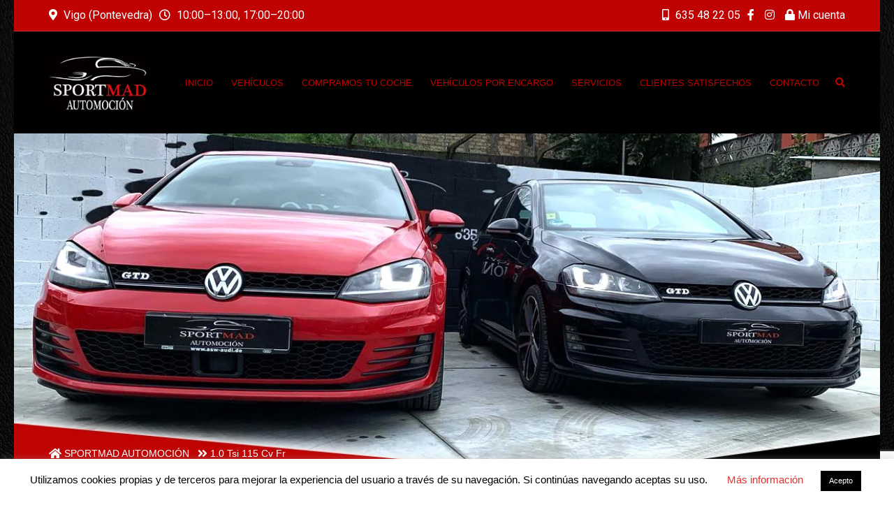

--- FILE ---
content_type: text/html; charset=UTF-8
request_url: https://sportmadautomocion.es/engine/1-0-tsi-115-cv-fr/
body_size: 31483
content:
<!doctype html>
<html lang="es" class="no-js">
<head>
	<meta charset="UTF-8">
	<meta http-equiv="X-UA-Compatible" content="IE=edge">
	<meta name="author" content="potenzaglobalsolutions.com" />
	<meta name="viewport" content="width=device-width, initial-scale=1, maximum-scale=1">
	<link rel="profile" href="https://gmpg.org/xfn/11">
	<link rel="pingback" href="https://sportmadautomocion.es/xmlrpc.php">
		<meta name='robots' content='index, follow, max-image-preview:large, max-snippet:-1, max-video-preview:-1' />

	<!-- This site is optimized with the Yoast SEO plugin v22.0 - https://yoast.com/wordpress/plugins/seo/ -->
	<title>Listado de vehículos &#8211; SPORTMAD AUTOMOCIÓN</title>
	<link rel="canonical" href="https://sportmadautomocion.es/engine/1-0-tsi-115-cv-fr/" />
	<meta property="og:locale" content="es_ES" />
	<meta property="og:type" content="website" />
	<meta property="og:url" content="https://sportmadautomocion.es/engine/1-0-tsi-115-cv-fr/" />
	<meta property="og:site_name" content="SPORTMAD AUTOMOCIÓN" />
	<meta property="og:image" content="https://sportmadautomocion.es/wp-content/uploads/2023/06/SPORTMAD-Favicon1.jpg" />
	<meta property="og:image:width" content="512" />
	<meta property="og:image:height" content="512" />
	<meta property="og:image:type" content="image/jpeg" />
	<meta name="twitter:card" content="summary_large_image" />
	<script type="application/ld+json" class="yoast-schema-graph">{"@context":"https://schema.org","@graph":[{"@type":"CollectionPage","@id":"https://sportmadautomocion.es/engine/1-0-tsi-115-cv-fr/","url":"https://sportmadautomocion.es/engine/1-0-tsi-115-cv-fr/","name":"","isPartOf":{"@id":"https://sportmadautomocion.es/#website"},"breadcrumb":{"@id":"https://sportmadautomocion.es/engine/1-0-tsi-115-cv-fr/#breadcrumb"},"inLanguage":"es"},{"@type":"BreadcrumbList","@id":"https://sportmadautomocion.es/engine/1-0-tsi-115-cv-fr/#breadcrumb","itemListElement":[{"@type":"ListItem","position":1,"name":"SPORTMAD AUTOMOCIÓN","item":"https://sportmadautomocion.es/"},{"@type":"ListItem","position":2,"name":"1.0 tsi 115 cv fr"}]},{"@type":"WebSite","@id":"https://sportmadautomocion.es/#website","url":"https://sportmadautomocion.es/","name":"SPORTMAD AUTOMOCIÓN","description":"Compraventa de coches de segunda mano y ocasión en Vigo (Pontevedra)","publisher":{"@id":"https://sportmadautomocion.es/#organization"},"alternateName":"SPORTMAD AUTOMOCIÓN","potentialAction":[{"@type":"SearchAction","target":{"@type":"EntryPoint","urlTemplate":"https://sportmadautomocion.es/?s={search_term_string}"},"query-input":"required name=search_term_string"}],"inLanguage":"es"},{"@type":"Organization","@id":"https://sportmadautomocion.es/#organization","name":"SPORTMAD AUTOMOCIÓN","alternateName":"SPORTMAD AUTOMOCIÓN","url":"https://sportmadautomocion.es/","logo":{"@type":"ImageObject","inLanguage":"es","@id":"https://sportmadautomocion.es/#/schema/logo/image/","url":"https://sportmadautomocion.es/wp-content/uploads/2023/06/SPORTMAD-Favicon1.jpg","contentUrl":"https://sportmadautomocion.es/wp-content/uploads/2023/06/SPORTMAD-Favicon1.jpg","width":512,"height":512,"caption":"SPORTMAD AUTOMOCIÓN"},"image":{"@id":"https://sportmadautomocion.es/#/schema/logo/image/"}}]}</script>
	<!-- / Yoast SEO plugin. -->


<link rel='dns-prefetch' href='//fonts.googleapis.com' />
<link rel='preconnect' href='https://fonts.gstatic.com' crossorigin />
<link rel="alternate" type="application/rss+xml" title="SPORTMAD AUTOMOCIÓN &raquo; Feed" href="https://sportmadautomocion.es/feed/" />
<link rel="alternate" type="application/rss+xml" title="SPORTMAD AUTOMOCIÓN &raquo; Feed de los comentarios" href="https://sportmadautomocion.es/comments/feed/" />
<link rel="alternate" type="application/rss+xml" title="SPORTMAD AUTOMOCIÓN &raquo; Listado de vehículos Feed" href="https://sportmadautomocion.es/coches-de-segunda-mano-y-ocasion-vigo-pontevedra/feed/" />
<script>
window._wpemojiSettings = {"baseUrl":"https:\/\/s.w.org\/images\/core\/emoji\/14.0.0\/72x72\/","ext":".png","svgUrl":"https:\/\/s.w.org\/images\/core\/emoji\/14.0.0\/svg\/","svgExt":".svg","source":{"concatemoji":"https:\/\/sportmadautomocion.es\/wp-includes\/js\/wp-emoji-release.min.js?ver=6.4.7"}};
/*! This file is auto-generated */
!function(i,n){var o,s,e;function c(e){try{var t={supportTests:e,timestamp:(new Date).valueOf()};sessionStorage.setItem(o,JSON.stringify(t))}catch(e){}}function p(e,t,n){e.clearRect(0,0,e.canvas.width,e.canvas.height),e.fillText(t,0,0);var t=new Uint32Array(e.getImageData(0,0,e.canvas.width,e.canvas.height).data),r=(e.clearRect(0,0,e.canvas.width,e.canvas.height),e.fillText(n,0,0),new Uint32Array(e.getImageData(0,0,e.canvas.width,e.canvas.height).data));return t.every(function(e,t){return e===r[t]})}function u(e,t,n){switch(t){case"flag":return n(e,"\ud83c\udff3\ufe0f\u200d\u26a7\ufe0f","\ud83c\udff3\ufe0f\u200b\u26a7\ufe0f")?!1:!n(e,"\ud83c\uddfa\ud83c\uddf3","\ud83c\uddfa\u200b\ud83c\uddf3")&&!n(e,"\ud83c\udff4\udb40\udc67\udb40\udc62\udb40\udc65\udb40\udc6e\udb40\udc67\udb40\udc7f","\ud83c\udff4\u200b\udb40\udc67\u200b\udb40\udc62\u200b\udb40\udc65\u200b\udb40\udc6e\u200b\udb40\udc67\u200b\udb40\udc7f");case"emoji":return!n(e,"\ud83e\udef1\ud83c\udffb\u200d\ud83e\udef2\ud83c\udfff","\ud83e\udef1\ud83c\udffb\u200b\ud83e\udef2\ud83c\udfff")}return!1}function f(e,t,n){var r="undefined"!=typeof WorkerGlobalScope&&self instanceof WorkerGlobalScope?new OffscreenCanvas(300,150):i.createElement("canvas"),a=r.getContext("2d",{willReadFrequently:!0}),o=(a.textBaseline="top",a.font="600 32px Arial",{});return e.forEach(function(e){o[e]=t(a,e,n)}),o}function t(e){var t=i.createElement("script");t.src=e,t.defer=!0,i.head.appendChild(t)}"undefined"!=typeof Promise&&(o="wpEmojiSettingsSupports",s=["flag","emoji"],n.supports={everything:!0,everythingExceptFlag:!0},e=new Promise(function(e){i.addEventListener("DOMContentLoaded",e,{once:!0})}),new Promise(function(t){var n=function(){try{var e=JSON.parse(sessionStorage.getItem(o));if("object"==typeof e&&"number"==typeof e.timestamp&&(new Date).valueOf()<e.timestamp+604800&&"object"==typeof e.supportTests)return e.supportTests}catch(e){}return null}();if(!n){if("undefined"!=typeof Worker&&"undefined"!=typeof OffscreenCanvas&&"undefined"!=typeof URL&&URL.createObjectURL&&"undefined"!=typeof Blob)try{var e="postMessage("+f.toString()+"("+[JSON.stringify(s),u.toString(),p.toString()].join(",")+"));",r=new Blob([e],{type:"text/javascript"}),a=new Worker(URL.createObjectURL(r),{name:"wpTestEmojiSupports"});return void(a.onmessage=function(e){c(n=e.data),a.terminate(),t(n)})}catch(e){}c(n=f(s,u,p))}t(n)}).then(function(e){for(var t in e)n.supports[t]=e[t],n.supports.everything=n.supports.everything&&n.supports[t],"flag"!==t&&(n.supports.everythingExceptFlag=n.supports.everythingExceptFlag&&n.supports[t]);n.supports.everythingExceptFlag=n.supports.everythingExceptFlag&&!n.supports.flag,n.DOMReady=!1,n.readyCallback=function(){n.DOMReady=!0}}).then(function(){return e}).then(function(){var e;n.supports.everything||(n.readyCallback(),(e=n.source||{}).concatemoji?t(e.concatemoji):e.wpemoji&&e.twemoji&&(t(e.twemoji),t(e.wpemoji)))}))}((window,document),window._wpemojiSettings);
</script>
<link rel='stylesheet' id='cardealer-google-fonts-css' href='https://fonts.googleapis.com/css?family=Arial%2C+Helvetica%2C+sans-serif%3A400%2C300%2C400italic%2C600%2C600italic%2C700%2C700italic%2C800%2C800italic%2C300italic%7CRoboto%3A400%2C300%2C400italic%2C600%2C600italic%2C700%2C700italic%2C800%2C800italic%2C300italic&#038;subset=latin%2Clatin-ext&#038;ver=1.0.0' media='all' />
<link rel='stylesheet' id='font-awesome-shims-css' href='https://sportmadautomocion.es/wp-content/themes/cardealer/fonts/font-awesome/css/v4-shims.min.css?ver=5.12.0' media='all' />
<link rel='stylesheet' id='font-awesome-css' href='https://sportmadautomocion.es/wp-content/themes/cardealer/fonts/font-awesome/css/all.min.css?ver=5.12.0' media='all' />
<link rel='stylesheet' id='cardealer-flaticon-css' href='https://sportmadautomocion.es/wp-content/themes/cardealer/css/flaticon.min.css?ver=1.5.1' media='all' />
<link rel='stylesheet' id='bootstrap-css' href='https://sportmadautomocion.es/wp-content/themes/cardealer/css/bootstrap.min.css?ver=3.3.5' media='all' />
<link rel='stylesheet' id='cardealer-mega_menu-css' href='https://sportmadautomocion.es/wp-content/themes/cardealer/css/mega-menu/mega_menu.min.css?ver=1.5.1' media='all' />
<link rel='stylesheet' id='cardealer-css-nice-select-css' href='https://sportmadautomocion.es/wp-content/themes/cardealer/css/nice-select.min.css?ver=1.5.1' media='all' />
<link rel='stylesheet' id='cardealer-external-css' href='https://sportmadautomocion.es/wp-content/themes/cardealer/css/plugins-css.min.css?ver=1.5.1' media='all' />
<link rel='stylesheet' id='cardealer-timepicker-css' href='https://sportmadautomocion.es/wp-content/themes/cardealer/css/timepicker/jquery.timepicker.css?ver=1.5.1' media='all' />
<link rel='stylesheet' id='jquery-ui-css' href='https://sportmadautomocion.es/wp-content/themes/cardealer/css/jquery-ui/jquery-ui.min.css?ver=1.11.4' media='all' />
<link rel='stylesheet' id='magnific-popup-css' href='https://sportmadautomocion.es/wp-content/themes/cardealer/css/magnific-popup/magnific-popup.min.css?ver=1.1.0' media='all' />
<link rel='stylesheet' id='photoswipe-css-css' href='https://sportmadautomocion.es/wp-content/themes/cardealer/css/photoswipe/photoswipe.min.css?ver=4.1.3' media='all' />
<link rel='stylesheet' id='default-skin-css' href='https://sportmadautomocion.es/wp-content/themes/cardealer/css/photoswipe/default-skin/default-skin.min.css?ver=4.1.3' media='all' />
<link rel='stylesheet' id='mediaelement-css' href='https://sportmadautomocion.es/wp-includes/js/mediaelement/mediaelementplayer-legacy.min.css?ver=4.2.17' media='all' />
<link rel='stylesheet' id='wp-mediaelement-css' href='https://sportmadautomocion.es/wp-includes/js/mediaelement/wp-mediaelement.min.css?ver=6.4.7' media='all' />
<link rel='stylesheet' id='cardealer-main-css' href='https://sportmadautomocion.es/wp-content/themes/cardealer/css/style.css?ver=1.5.1' media='all' />
<style id='cardealer-main-inline-css'>
.site-layout-boxed #page,.site-layout-framed #page,.site-layout-rounded #page {
  max-width: 1240px;
}
.site-layout-boxed .vc_row[data-vc-full-width="true"]:not([data-vc-stretch-content="true"]) {
  padding-right: 35px !important;
  padding-left: 35px !important;
}
.site-layout-boxed .vc_row[data-vc-full-width="true"] {
  margin-left: -50px !important;
  margin-right: -50px !important;
}
body {
  background-image: url('https://sportmadautomocion.es/wp-content/uploads/2023/06/1-1Fondo.jpg');
  background-position: center center;
  background-attachment: fixed;
  background-size: cover;
  background-repeat: no-repeat;
}
h1,h2,h3,h4,h5,h6,body,html {
  font-family: Arial, Helvetica, sans-serif, Arial, Helvetica, sans-serif;
  font-size: 16px;
  line-height: 22px;
  letter-spacing: 0px;
}
h1 {
  font-family: Roboto, Arial, Helvetica, sans-serif;
  font-weight: 500;
  font-size: 40px;
  line-height: 50px;
  letter-spacing: 0px;
}
h2 {
  font-family: Roboto, Arial, Helvetica, sans-serif;
  font-weight: 500;
  font-size: 36px;
  line-height: 46px;
  letter-spacing: 0px;
}
h3 {
  font-family: Roboto, Arial, Helvetica, sans-serif;
  font-weight: 500;
  font-size: 28px;
  line-height: 42px;
  letter-spacing: 0px;
}
h4 {
  font-family: Roboto, Arial, Helvetica, sans-serif;
  font-weight: 500;
  font-size: 24px;
  line-height: 36px;
  letter-spacing: 0px;
}
h5 {
  font-family: Roboto, Arial, Helvetica, sans-serif;
  font-weight: 500;
  font-size: 18px;
  line-height: 30px;
  letter-spacing: 0px;
}
h6 {
  font-family: Roboto, Arial, Helvetica, sans-serif;
  font-weight: 500;
  font-size: 16px;
  line-height: 24px;
  letter-spacing: 0px;
}
.site-logo {
  height: 80px;
}
.inner-intro {
  height: 500px;
}
.sticky-logo {
  height: 80px;
}
.sticky-logo-text {
  font-size: 32px;
  color: #db2d2e;
}
#header {
  background-color: #000000;
}
header, header a, #header .menu-inner div > .row #primary-menu > li.menu-item > a, #header .menu .menu-inner div > .row .mega-menu-wrap #mega-menu-primary-menu > li > a, #header .menu-inner #mega-menu-primary-menu > li.menu-item .menu-item-woocommerce-cart-wrapper > a, #header #mega-menu-primary-menu > li > .searchform .search > a, #header #mega-menu-wrap-primary-menu .mega-menu-toggle .mega-toggle-block-1:before,.menu-logo .site-description, #header #primary-menu > li > .searchform .search > a {
  color: #BF0202;
}
.mega-menu .menu-mobile-collapse-trigger:before, .mega-menu .menu-mobile-collapse-trigger:after, .mega-menu  .menu-mobile-collapse-trigger span {
  background-color: #BF0202;
}
header a:hover, #header .menu-inner div > .row #primary-menu > li.menu-item:hover > a, #header .menu-inner div > .row #primary-menu > li.menu-item > a:hover, #header .menu-inner div > .row .mega-menu-wrap #mega-menu-primary-menu > li:hover > a, #header .menu-inner div > .row .mega-menu-wrap #mega-menu-primary-menu > li > a:hover, #header .menu-inner #mega-menu-primary-menu > li.menu-item .menu-item-woocommerce-cart-wrapper > a:hover, #header .menu-inner #mega-menu-primary-menu > li > .searchform .search > a:hover, #header .menu .menu-inner div > .row .mega-menu-wrap #mega-menu-primary-menu > li.mega-current-menu-item  > a, #header .menu .menu-inner div > .row .mega-menu-wrap #mega-menu-primary-menu > li.mega-current-menu-ancestor > a, #header .menu .menu-inner div > .row .mega-menu-wrap #mega-menu-primary-menu > li > ul.mega-sub-menu li.mega-current-menu-ancestor > a, #header .menu .menu-inner div > .row .mega-menu-wrap #mega-menu-primary-menu > li > ul.mega-sub-menu li.mega-current-menu-item > a, #header .menu .menu-inner div > .row #primary-menu > li.current-menu-ancestor > a, #header .menu .menu-inner div > .row #primary-menu > li > .drop-down-multilevel .current-menu-item a, #header .menu .menu-inner div > .row .mega-menu-wrap #mega-menu-primary-menu > li > ul > li a:hover, #header .mega-menu .drop-down-multilevel li:hover > a, .mega-menu .drop-down-multilevel li:hover > a i.fa, #header .menu .menu-inner div > .row #primary-menu > li.current-menu-item > a, #header #mega-menu-wrap-primary-menu #mega-menu-primary-menu > li.mega-menu-flyout ul.mega-sub-menu li.mega-menu-item a.mega-menu-link:focus, #header #mega-menu-wrap-primary-menu #mega-menu-primary-menu > li.mega-menu-megamenu > ul.mega-sub-menu > li.mega-menu-item > a.mega-menu-link:focus, #header .menu-inner div > .row #primary-menu > li > .menu-item-woocommerce-cart-wrapper > a:hover, #header .menu-inner div > .row #primary-menu > li > .searchform .search > a:hover {
  color: #FFFFFF;
}
#header .mega-menu .cart-contents .woo-cart-details.count, .mega-menu .menu-item-compare .compare-details.count, #header .menu .menu-inner div > .row #primary-menu > li.menu-item.cdfs-add-vehicle > a {
  background-color: #FFFFFF;
}
header .mega-menu.desktopTopFixed .menu-list-items, header .mega-menu.mobileTopFixed .menu-list-items {
  background-color: #000000;
}
header .desktopTopFixed  a, header .mobileTopFixed  a, #header .desktopTopFixed .menu-inner div > .row #primary-menu > li.menu-item > a, #header .mobileTopFixed .menu-inner div > .row #primary-menu > li.menu-item > a, #header .desktopTopFixed .menu-inner div > .row #primary-menu > li.menu-item > a, #header .desktopTopFixed .menu-inner div > .row .mega-menu-wrap #mega-menu-primary-menu > li > a, #header .mobileTopFixed .menu-inner div > .row .mega-menu-wrap #mega-menu-primary-menu > li > a, #header .desktopTopFixed .menu-inner div > .row .mega-menu-wrap #mega-menu-primary-menu > li > a, #header .desktopTopFixed .menu-inner #mega-menu-primary-menu > li.menu-item .menu-item-woocommerce-cart-wrapper > a, #header .desktopTopFixed #mega-menu-primary-menu > li > .searchform .search > a, #header .mobileTopFixed #mega-menu-wrap-primary-menu .mega-menu-toggle .mega-toggle-block-1:before, #header .desktopTopFixed .menu-inner div > .row #primary-menu > li > .menu-item-woocommerce-cart-wrapper > a, #header .desktopTopFixed .menu-inner div > .row #primary-menu > li > .searchform .search > a {
  color: #BF0202;
}
.mega-menu.mobileTopFixed .menu-mobile-collapse-trigger:before, .mega-menu.mobileTopFixed  .menu-mobile-collapse-trigger:after, .mega-menu.mobileTopFixed  .menu-mobile-collapse-trigger span {
  background-color: #BF0202;
}
header .desktopTopFixed  a:hover, #header .desktopTopFixed .menu-inner div > .row #primary-menu > li.menu-item > a:hover, #header .desktopTopFixed .menu-inner div > .row .mega-menu-wrap #mega-menu-primary-menu > li.mega-current-menu-item  > a, #header .desktopTopFixed .menu-inner div > .row .mega-menu-wrap #mega-menu-primary-menu > li > a:hover, #header .desktopTopFixed .menu-inner div > .row .mega-menu-wrap #mega-menu-primary-menu > li > ul > li a:hover, #header .desktopTopFixed .menu-inner #mega-menu-primary-menu > li.menu-item .menu-item-woocommerce-cart-wrapper > a:hover, #header .desktopTopFixed #mega-menu-primary-menu > li > .searchform .search > a:hover, #header .desktopTopFixed .menu-inner div > .row .mega-menu-wrap #mega-menu-primary-menu > li.mega-current-menu-ancestor  > a, #header .desktopTopFixed .menu-inner div > .row .mega-menu-wrap #mega-menu-primary-menu > li > ul.mega-sub-menu li.mega-current-menu-ancestor > a, #header .desktopTopFixed .menu-inner div > .row .mega-menu-wrap #mega-menu-primary-menu > li > ul.mega-sub-menu li.mega-current-menu-item a, #header .desktopTopFixed .menu-inner div > .row #primary-menu > li.current-menu-ancestor > a, #header .desktopTopFixed .menu-inner div > .row #primary-menu > li.current-menu-item > a, #header .desktopTopFixed .menu-inner div > .row #primary-menu > li.current-menu-ancestor .drop-down-multilevel li.current-menu-item > a, #header .desktopTopFixed #mega-menu-wrap-primary-menu #mega-menu-primary-menu > li.mega-menu-flyout ul.mega-sub-menu li.mega-menu-item a.mega-menu-link:focus, #header .mobileTopFixed #mega-menu-wrap-primary-menu #mega-menu-primary-menu > li.mega-menu-flyout ul.mega-sub-menu li.mega-menu-item a.mega-menu-link:focus, #header .desktopTopFixed #mega-menu-wrap-primary-menu #mega-menu-primary-menu > li.mega-menu-megamenu > ul.mega-sub-menu > li.mega-menu-item > a.mega-menu-link:focus,
						#header .mobileTopFixed #mega-menu-wrap-primary-menu #mega-menu-primary-menu > li.mega-menu-megamenu > ul.mega-sub-menu > li.mega-menu-item > a.mega-menu-link:focus, #header .mega-menu.desktopTopFixed .drop-down-multilevel li:hover > a, #header .mega-menu.mobileTopFixed .drop-down-multilevel li:hover > a, #header .desktopTopFixed .menu-inner div > .row #primary-menu > li > .menu-item-woocommerce-cart-wrapper > a:hover, #header .desktopTopFixed .menu-inner div > .row #primary-menu > li > .searchform .search > a:hover {
  color: #FFFFFF;
}
header .menu .desktopTopFixed .menu-list-items, header .menu .mobileTopFixed .menu-list-items {
  height: 68px;
}
body #header.light .topbar {
  background-color: #BF0202;
}
body #header.light .topbar, #header.light .topbar a, .topbar .top-promocode-box .form-control, .topbar .top-promocode-box button {
  color: #FFFFFF;
}
.topbar .top-promocode-box .form-control, .topbar .top-promocode-box button {
  border-color: #FFFFFF;
}
.social-full a, footer .widgettitle, .footer-box .box-content h6, footer .widget.widget_rss ul li .rss-date {
  color: #FFFFFF;
}
.social-full a i {
  color: rgba(255,255,255,0.5);
}
footer, footer a, .footer input, footer p, footer ul li a, footer .textwidget ul li a, footer .widget ul li a,  footer span, footer footer .widget_recent_entries .recent-post-info a, footer .widget_recent_entries .recent-post-info span, footer .widget_recent_entries .recent-post-info a, footer ul li i {
  color: #909090;
}
footer cite, footer .address ul li i, footer .usefull-link ul li a i, footer .widget_recent_entries .recent-post-info i, footer .widget.widget_recent_comments ul li a, footer .widget.widget_rss ul li a, .widget ul li > a:hover, #footer .widget_recent_entries .recent-post-info a:hover, footer .widget ul li a:hover, footer .widget.widget_archive ul li:hover > a, .copyright-block a:hover {
  color: #FF0000;
}
.footer_bg-image {
  background-repeat: no-repeat;
  background-size: cover;
  background-attachment: fixed;
  background-position: center center;
  background-image: url('https://sportmadautomocion.es/wp-content/themes/cardealer/images/default/page-footer-bg.jpg');
}
.footer_opacity::before {
  background-color: rgba(0,0,0,0.9);
}
.copyright-block {
  background-color: #000000;
}
.copyright-block, .copyright-block a {
  color: #626262;
}
.copyright-block::before {
  background-color: rgba(0,0,0,0.8);
}
.header_intro_bg-image {
  background-image: url('https://sportmadautomocion.es/wp-content/uploads/2023/06/SPORTMAD-Portada2.jpg');
  background-position: center top;
  background-attachment: inherit: Inherit;
  background-size: cover;
  background-repeat: no-repeat;
}
a, button, input, .text-red, .car-item .car-content a, .custom-block-1 a, .counter i, #header .topbar a:hover, .testimonial-1 .testimonial-block .testimonial-avtar h6, .testimonial-1 .testimonial-block:hover .testimonial-content i, .owl-carousel .owl-nav i, .call-to-action .border, .counter.icon b, .call-to-action i, .play-video .video-info a i, .feature-box i, .feature-box.left-align .icon i:before, .feature-box.left-align .icon i:before, .blog-2 .blog-content .blog-meta ul li a, .news-letter-main h4, .testimonial-4 .testimonial-block i, .feature-box.right-align .icon i:before, .isotope-filters  button.active, .isotope-filters  button:hover, .isotope .car-item-3 .car-popup a, .team .team-social a, .car-item .car-overlay-banner ul li a:hover, .tab-vertical.tabs-left .nav-tabs > li > a:hover, .tab-vertical.tabs-left .nav-tabs > li.active > a, ul.list li > i, .accordion .accordion-title a:hover, .accordion .accordion-title a:hover:after, .widget.widget_archive ul li:hover > a, .widget.widget_categories ul li:hover > a, .widget.widget_recent_comments ul li a:hover, .widget_archive ul li:hover i, .widget.widget_pages ul li:hover > a, .car-details .car-price .new-price, ul.list-col-2 li i, ul.list-col-3 li i, .tab-isotope-2 .list-style-1 li i, .tab-isotope-2 div i, ul.list-col-4 li i, .entry-meta ul li i, .entry-meta i, .entry-title a:hover, .entry-meta ul li a:hover, .entry-meta a:hover, .comments-1 .comments-info a, .woocommerce .star-rating span:before, .widget.woocommerce ul.product_list_widget  li a:hover, .widget.woocommerce ul.product_list_widget li ins .amount, .woocommerce .comment-form-rating p.stars a, .single-product .shipping-taxable .entry-summary .price ins .amount, .single-product .shipping-taxable .entry-summary .price ins .amount span, .woocommerce .cart-collaterals .cart_totals .order-total .amount, .woocommerce .woocommerce-checkout-review-order table tfoot .order-total .amount, .woocommerce .woocommerce-info:before, .woocommerce-MyAccount-navigation ul li.is-active a, .blog-2 .blog-description a:hover, .blog-1 .blog-content a.link:hover, .content-box-5 a:hover, .tab-vertical.tabs-left .nav-tabs > li.active > a:before, #tabs ul.tabs li.active, #tabs ul.tabs li.active:focus, #tabs ul.tabs li:hover, .widget_breadcrumb_navxt a, .product-listing .car-grid .car-title a:hover, .product-listing .car-grid .price span, .button.white, .mega-menu .menu-links > li.current-menu-item > a, #mega-menu-wrap-primary-menu #mega-menu-primary-menu > li.mega-menu-item.mega-current-menu-item > a, #header #mega-menu-wrap-primary-menu #mega-menu-primary-menu > li.mega-menu-item.mega-current-menu-ancestor > ul.mega-sub-menu > li.mega-current-menu-item > a, .countdown li span, .topbar_item_type-woo_cart .drop-content .price, .feature-box.left-icon.box-hover:hover .content h6, .feature-box.right-icon.box-hover:hover .content h6, .social.style-1 a:hover i, .bbp-forums a, #buddypress a.activity-time-since, #header.transparent-fullwidth .mega-menu .menu-links > li.current-menu-ancestor > a, .sort-filters-box .stripe, .sidebar .cars_filters .cars-total-vehicles .stripe, .cars-top-filters-box-left #slider-amount, .widget.widget_rss ul li a, .widget.widget_recent_comments ul li a, .modal .close, .woocommerce table.order_details tfoot tr .amount, .woocommerce .product_cat-clothing p.price span, .error-page .error-content p a, .widget_breadcrumb_navxt a:hover, .woocommerce-MyAccount-navigation ul li a:hover, .woocommerce-MyAccount-navigation ul li.is-active a, .table-scroll .compare-list .price .new-price, .blog .blog-2 .blog-description .read-more, cite, blockquote cite, #cancel-comment-reply-link, .comments-1 .comments-info .comment-date a:hover, .entry-title i, .widget ul li > a:hover, .widget_recent_entries .recent-post-info a:hover, .cd_maintenance .footer-widget a, ul.page-breadcrumb li:hover:before, ul.page-breadcrumb li:hover span, .item-listing > .item > .portfolio-item .portfolio-caption a:hover, .promocode-box h4, .feature-box.default-feature.box-hover:hover .content h6, #header.default-header #primary-menu > li.menu-item.current-menu-item > a, #header.default-header #primary-menu > li.menu-item > a:hover, #header.default-header #primary-menu > li > .menu-item-woocommerce-cart-wrapper > a:hover, #header.default-header #primary-menu > li > .searchform .search > a:hover, #header.default-header #primary-menu > li.current-menu-ancestor > a, .footer .layout_2 .social ul li a:hover i, .wpb-js-composer .vc_tta.vc_tta-style-modern .vc_tta-panel .vc_tta-panel-title:hover>a, .potenza-custom-menu.horizontal ul.menu li:hover, .potenza-custom-menu.horizontal ul.menu li.glyph-icon:hover, .potenza-custom-menu.horizontal ul.menu li.active, .potenza-custom-menu.horizontal ul.menu li:hover a, .potenza-custom-menu.horizontal ul.menu li.glyph-icon:hover:before, .potenza-custom-menu.horizontal ul.menu li.active a, .potenza-custom-menu.horizontal ul.menu li.glyph-icon.active:before, .potenza-custom-menu.vertical ul.menu li:hover a, .potenza-custom-menu.vertical ul.menu li.glyph-icon:hover:before, .modal .modal-body a.cd-policy-terms, .modal .modal-body a.cd-policy-terms:hover, .footer .widget .widget-menu li a:hover, .footer .widget_categories .widget-menu li a:hover span, .product-listing.lazyload .sidebar .cars_filters .widgettitle a, .pricing-title .pricing-prize h2, .blog-2 .blog-content .blog-admin span a:hover, #header .topbar .language a.cardealer-current-lang:hover, #header .topbar .language a.cardealer-current-lang:hover, .language .drop-content a:hover, #header.defualt-header.boxed .topbar .language a:hover, #header .topbar .language .drop-content a:hover, #header.light .topbar .language .drop-content a:hover, #header.light-fullwidth .topbar .language .drop-content a:hover, #header.logo-center .topbar .language .drop-content a:hover, #header.logo-right .topbar .language .drop-content a:hover, #header.boxed .topbar .language .drop-content a:hover, #header .topbar .language a.cardealer-current-lang:hover, #header .topbar .language a.cardealer-current-lang:hover, .language .drop-content a:hover, #header .topbar .language .drop-content a:hover, #header .topbar .language ul li a:hover .lang-label, #header .topbar .language.style-horizontal ul li a:hover .lang-label, #header.defualt .topbar .language ul li a:hover .lang-label, #header.transparent-fullwidth .topbar .language ul li a:hover .lang-label, #header.defualt .topbar .language.style-horizontal ul li a:hover .lang-label, #header.transparent-fullwidth .topbar .language.style-horizontal ul li a:hover .lang-label, .style-classic.car-grid .car-bottom .car-bottom-actions li a i, .style-classic.car-grid .car-bottom .car-bottom-actions li a:hover {
  color: #bf0202;
}
.button, .button.black:before, .topbar_item_type-woo_cart .shop .badge, .section-title .separator:before, .section-title .separator:after, .feature-box.round-icon h6:before, .skills-2 .bar, .maintenance-progress-bar .progress-bar .rotate, .maintenance-progress-bar .progress-bar .right, .counter h6:before, .owl-carousel.owl-theme .owl-dots .owl-dot.active span, .widget .widgettitle:before, .button.border:before, .blog-1 .blog-content a.link:before, .owl-carousel .owl-nav i:hover, .owl-carousel.owl-theme .owl-dots .owl-dot:hover span, .feature-box.round-border.box-hover:hover .icon i, .timeline > li:hover > .timeline-panel, .timeline > li:hover > .timeline-badge, .timeline .timeline-heading h5:before, .car-item:hover .separator:before, .car-item:hover .separator:after, .testimonial-2 .testimonial-content, .call-to-action .border, .ui-slider .ui-widget-header, .woocommerce .widget_price_filter .ui-slider .ui-slider-range, .feature-box.left-align.box-hover:hover, .feature-box.right-align.box-hover:hover, .car-item-2 .price, .blog-2 .blog-image .date-box span, .blog-2 .blog-description .separator:before, .blog-2 .blog-description .separator:after, .testimonial-3 .testimonial-content, .q-link.box-hover:hover, .share .blog-social li a, .isotope .car-item-3 .car-overlay, .team:hover, .isotope .car-item-3 .car-popup a:hover, .team .team-social li a:hover, .search-block.red-bg, .feature-box.round-icon.box-hover:hover i, .opening-hours h6:before, .team-2 .team-social ul li a, .accordion .accordion-title a.active, .widget_calendar #wp-calendar td#today, .widget_tag_cloud ul li a:hover, .pagination li a:focus, .pagination li a:hover, .pagination li span:focus, .pagination li span:hover, .pagination li span.current, .details-nav ul li a:hover, .car-details-sidebar h5:before, .share .single-share-box li a, .fuel-efficiency-detail, .share .share-button, .pagination > .active > a, .pagination > .active > a:focus, .pagination > .active > a:hover, .pagination > .active > span, .pagination > .active > span:focus, .pagination > .active > span:hover, .woocommerce ul.products li.product .add_to_cart_button, .woocommerce div.product form.cart .single_add_to_cart_button, .woocommerce .woocommerce-message .button, .woocommerce-cart .cart_totals .checkout-button.alt, .related.products .owl-carousel .owl-item .item .button, .woocommerce nav.woocommerce-pagination ul li a:focus, .woocommerce nav.woocommerce-pagination ul li a:hover, .woocommerce nav.woocommerce-pagination ul li span.current, .pagination ul li a:focus, .pagination ul li a:hover, .pagination ul li span.current, .woocommerce footer .button, .woocommerce .widget_shopping_cart_content .button, .woocommerce .sidebar .button, .woocommerce footer .button:hover, .woocommerce .widget_shopping_cart_content .button:hover, .woocommerce .sidebar .button:hover, .tagcloud a:hover, .widget.woocommerce input[type=submit], .woocommerce div.product .woocommerce-tabs ul.tabs li.active a, .woocommerce div.product .woocommerce-tabs .wc-tab h2:before, .woocommerce #review_form .comment-reply-title:before, .woocommerce div.product .woocommerce-tabs ul.tabs li, .woocommerce #respond input#submit, .woocommerce div.product .woocommerce-tabs ul.tabs li.active:hover a, .woocommerce .woocommerce-message .button:hover, .woocommerce-cart table.shop_table.cart .button, .woocommerce-cart table.shop_table.cart .coupon + .button:hover, .woocommerce-cart .cart_totals .checkout-button.alt:hover, .woocommerce .woocommerce-checkout h3:before, #add_payment_method #payment div.form-row #place_order, .woocommerce-cart #payment div.form-row #place_order, .woocommerce-checkout #payment div.form-row #place_order, .woocommerce-account form .button, .woocommerce .woocommerce-info .button, .woocommerce .woocommerce-info .button:hover, .woocommerce-MyAccount-content table.my_account_orders td .button, .woocommerce-checkout .woocommerce form.login .button, .woocommerce-checkout .woocommerce form.checkout_coupon .button, .product-listing .car-grid .car-title a:before, .car-details .slider-for .slick-prev:hover, .car-details .slider-for .slick-prev:focus, .car-details .slider-for .slick-next:hover, .slider-for .slick-next:focus, .tags-2 ul li a:hover, .theme-bg, .custom-block-3 .title h3:before, .menu-item-woocommerce-cart-wrapper .woo-cart-details.count, .woocommerce-MyAccount-content table.my_account_orders td .button, .widget .widgettitle::before, .woocommerce .return-to-shop a.button, .woocommerce .return-to-shop a.button:hover, .mega-menu a.button.wc-forward, .mega-menu a.button.wc-forward:hover, .topbar_item_type-woo_cart .drop-content .checkout a, .button.gray:before, .social.style-2 a:hover i, .social.style-3 a i, #buddypress #item-nav .item-list-tabs#object-nav ul li.selected a, #buddypress #item-body .item-list-tabs#subnav ul li.selected a, .car-detail-post-option > ul li a i, .woocommerce-order-received .woocommerce h2:before, .title-underline:before, .widget .widgettitle::before, .woocommerce .woocommerce-info .button, .comments-info .reply .comment-reply-link, .footer h6:before, .ui-state-default.ui-state-active, .ui-widget-content .ui-state-default.ui-state-active, .cd_maintenance .footer-widget .footer-widget-social li a:hover, .sidebar-widget #searchsubmit, body.single-cars  .car-details-sidebar .woocommerce.add_to_cart_inline .button, .topbar .top-promocode-box .button::before, .slider-content.vehicle-search-section .search-tab ul.tabs li.active, .slider-content.vehicle-search-section .search-tab ul.tabs li.active:focus, .slider-content.vehicle-search-section .search-tab ul.tabs li:hover, .search-logo ul.tabs li.active, .search-logo ul.tabs li.active:focus, .search-logo ul.tabs li:hover, .cars_condition_carousel-wrapper .cardealer-tabs .tabs li.active, .cars_condition_carousel-wrapper .cardealer-tabs .tabs li.active:focus, .cars_condition_carousel-wrapper .cardealer-tabs .tabs li:hover, .overview-share .share ul li a:hover, .wpb-js-composer .vc_tta.vc_general.vc_tta-tabs.vc_tta-style-flat li.vc_tta-tab.vc_active a, .wpb-js-composer .vc_tta.vc_general.vc_tta-tabs.vc_tta-style-flat li.vc_tta-tab:hover a, .wpb-js-composer .entry-content .vc_tta.vc_tta-style-flat .vc_tta-panel.vc_active .vc_tta-panel-title > a, .wpb-js-composer .vc_tta.vc_general.vc_tta-accordion.vc_tta-style-flat .vc_tta-panel-heading:hover, .wpb-js-composer .vc_tta.vc_general.vc_tta-accordion.vc_tta-style-outline .vc_tta-panel.vc_active .vc_tta-panel-heading, .wpb-js-composer .vc_tta.vc_general.vc_tta-accordion.vc_tta-style-outline .vc_tta-panel-heading:hover, #header .menu .menu-inner div > .row #primary-menu > li.menu-item.cdfs-add-vehicle > a, #header .menu .menu-inner div > .row #mega-menu-primary-menu > li.menu-item.cdfs-add-vehicle > a, .slick_sider.video-slider .slick-prev, .slick_sider.video-slider .slick-next, .potenza-custom-menu.horizontal ul.menu li, .feature-box.feature-border.round-icon h6:before, .feature-box.feature-border.style-4 h6:before, .feature-box.feature-border.style-5 h6:before, .feature-box.feature-border.style-6 h6:before, .feature-box.feature-border.style-7 h6:before, .feature-box.feature-border.style-8 h6:before, .feature-box.feature-border.style-9 h6:before, .woocommerce-checkout .select2-dropdown .select2-results__option.select2-results__option--highlighted, .product-listing.lazyload .widget.widget_search #searchsubmit, .product-listing.default .widget.widget_search #searchsubmit, .pricing-table.active .pricing-title h2.text-bg, .pricing-table.active .pricing-order, .search-logo-box:hover span, .style-classic.car-item .car-content ul.car-bottom-actions.classic-grid li a:hover, .style-classic.car-item .car-content ul.car-bottom-actions.classic-grid li a.popup-youtube:hover, .widget_tag_cloud .tagcloud a:hover {
  background-color: #bf0202;
}
.play-video .video-info:before, .car-item .car-overlay-banner {
  background: rgba(191,2,2,1) !important;
}
#page .theme-bg, .theme-bg .vc_row-background-overlay, #header.default-header.boxed .topbar {
  background-color: #bf0202 !important;
}
#header .mega-menu .widget_shopping_cart_content, .button.border:hover, .button.border:focus, .button.border:active, .search-box, .owl-carousel .owl-nav i:hover, .menu-item-search .search .search-box input:focus, .feature-box.round-border.box-hover:hover .icon, .feature-box-3.box-hover:hover .icon i, .testimonial-2 .testimonial-info .testimonial-avatar img, .ui-state-default, .ui-widget-content .ui-state-default, .ui-widget-header .ui-state-default, .woocommerce .widget_price_filter .ui-slider .ui-slider-handle, .form-group input:focus, .news-letter input:focus, .form-group textarea:focus, .wpcf7-form input[type="text"]:focus, .wpcf7-form input[type="email"]:focus, .wpcf7-form textarea:focus, .accordion .accordion-title a.active, .widget_search input:focus, .widget_tag_cloud ul li a:hover, .form-control:focus, .pagination li a:focus, .pagination li a:hover, .pagination li span:focus, .pagination li span:hover, .pagination li span.current, .details-nav ul li a:hover, .pagination > .active > a, .pagination > .active > a:focus, .pagination > .active > a:hover, .pagination > .active > span, .pagination > .active > span:focus, .pagination > .active > span:hover, .section-field input:focus, .section-field textarea:focus, .post-password-form input[type="password"]:focus, .woocommerce nav.woocommerce-pagination ul li a:focus, .woocommerce nav.woocommerce-pagination ul li a:hover, .woocommerce nav.woocommerce-pagination ul li span.current, .pagination ul li a:focus, .pagination ul li a:hover, .pagination ul li span.current, .tagcloud a:hover, .widget.woocommerce input.search-field:focus, .woocommerce .comment-form input[type="text"]:focus,
.woocommerce .comment-form input[type="email"]:focus, .woocommerce .comment-form textarea:focus, .woocommerce-account .woocommerce form .input-text:focus, .car-details .slider-for .slick-prev:hover, .car-details .slider-for .slick-prev:focus, .car-details .slider-for .slick-next:hover, .slider-for .slick-next:focus, .tags-2 ul li a:hover, .woocommerce-MyAccount-navigation ul li a:hover, .woocommerce-MyAccount-navigation ul li.is-active a, .table-scroll .compare-list td .remove, .news-letter-main .news-letter-form input:focus, #inquiry-form .form-control:focus, #inquiry-form .form-controltextarea:focus, .footer .news-letter .form-control:focus, .wpcf7-form .contact-form.appointment-form.appointment-form-light input[type="text"]:focus, .wpcf7-form .contact-form.appointment-form.appointment-form-light input[type="email"]:focus, .wpcf7-form .contact-form.appointment-form.appointment-form-light textarea:focus, .product-listing.lazyload .widget.widget_search input:focus, .product-listing.default .widget.widget_search input:focus {
  border-color: #bf0202;
}
.testimonial-2 .testimonial-content:before, .testimonial-3 .testimonial-content:before, .woocommerce .woocommerce-info, .mega-menu .drop-down-multilevel, #header #mega-menu-wrap-primary-menu #mega-menu-primary-menu li.mega-menu-item > ul.mega-sub-menu {
  border-top-color: #bf0202;
}
.isotope-filters  button.active, .isotope-filters  button:hover, #tabs ul.tabs li.active, #tabs ul.tabs li.active:focus, #tabs ul.tabs li:hover {
  border-bottom-color: #bf0202;
}
.timeline > li:hover > .timeline-panel:after, .tab-vertical.tabs-left .nav-tabs > li > a:hover, .tab-vertical.tabs-left .nav-tabs > li.active > a, .post.sticky {
  border-left-color: #bf0202;
}
.timeline > li.timeline-inverted:hover > .timeline-panel:after, .timeline > li.timeline-item:hover > .timeline-panel:after {
  border-right-color: #bf0202;
}
h1, h2, h3, h4, h5, h6, .blog-1 .blog-content a.link, .counter b, .car-item .price span.new-price, .button.border, .q-link i, .blog-2 .blog-description a, .content-box-5 a, .text-black, .tab-vertical.tabs-left .nav-tabs > li > a, .timeline > li > .timeline-badge h4, .opening-hours strong, #tabs .tabs li, .accordion .accordion-title a, .accordion .accordion-title a:after, .sorting-options-main .price-slide .price label, .sorting-options-main .price-search span, .product-listing .car-grid .car-title a, .car-details-sidebar .details-block ul li strong, .car-details .slider-for .slick-next:before, .entry-title a, .post-password-form input[type="password"], .product .price span, .woocommerce-cart table.shop_table.cart td.product-subtotal .amount, .woocommerce-cart table.shop_table.cart td.product-price .amount, .woocommerce-cart table.shop_table.cart td.product-quantity .qty, .woocommerce .woocommerce-checkout .form-row input.input-text, .woocommerce-checkout .woocommerce form.login .input-text, .woocommerce-checkout .woocommerce form.checkout_coupon .input-text, .woocommerce .woocommerce-checkout-review-order table tfoot .cart-subtotal th, .woocommerce .woocommerce-checkout-review-order table tfoot .order-total th, .woocommerce .woocommerce-checkout-review-order table tfoot .cart-subtotal .amount, .woocommerce-MyAccount-navigation ul li a, .woocommerce-account .woocommerce form .input-text, .mega-menu .widget_shopping_cart_content ul.product_list_widget li.empty, a.bbp-forum-title, li.bbp-forum-freshness a, li.bbp-reply-topic-title a, a.bbp-topic-permalink, li.bbp-topic-freshness a, a.favorite-toggle, a.subscription-toggle, a.bbp-author-name, .bbp-logged-in h4 a, #bbp-user-navigation ul li a, .car-detail-post-option > ul li a, .widget.widget_rss ul li a:hover, .widget.widget_recent_comments ul li a:hover, .widget.widget_rss ul li .rss-date, .woocommerce div.product .woocommerce-tabs .wc-tab .comment-reply-title, .item-listing > .item > .portfolio-item .portfolio-caption a, .search-logo .tabs li, .cars_condition_carousel-wrapper .cardealer-tabs .tabs li, .section-title.style_2 span,  .wpb-js-composer .entry-content .vc_tta-color-white.vc_tta-style-flat .vc_tta-panel .vc_tta-panel-title > a, .wpb-js-composer .vc_tta.vc_general.vc_tta-tabs.vc_tta-style-flat li.vc_tta-tab a, .overview-share .info a, .wpcf7-form .contact-form.appointment-form.appointment-form-light input[type="text"], .wpcf7-form .contact-form.appointment-form.appointment-form-light input[type="email"], .wpcf7-form .contact-form.appointment-form.appointment-form-light textarea, .wpb-js-composer .vc_tta.vc_general.vc_tta-accordion.vc_tta-style-outline .vc_tta-panel-heading a, .wpb-js-composer .entry-content .vc_tta-color-grey.vc_tta-style-flat .vc_tta-panel .vc_tta-panel-title > a, .wpb-js-composer .entry-content .vc_tta-color-grey.vc_tta-style-flat .vc_tta-panel.vc_active .vc_tta-panel-title > a, .wpb-js-composer .entry-content .vc_tta-color-white.vc_tta-style-flat .vc_tta-panel .vc_tta-panel-title > a, .wpb-js-composer .entry-content .vc_tta-color-grey.vc_tta-style-outline .vc_tta-panel.vc_active .vc_tta-panel-title > a, .wpb-js-composer .entry-content .vc_tta-color-grey.vc_tta-style-outline .vc_tta-panel .vc_tta-panel-title > a, #header .topbar .language .drop-content a, #header.default .topbar .language ul li a .lang-label, #header.transparent-fullwidth .topbar .language ul li a .lang-label, #header.boxed .topbar .language a.cardealer-current-lang:hover, #header.boxed .topbar .language.style-horizontal ul li a:hover .lang-label, .style-classic.car-item .car-content ul.car-bottom-actions.classic-grid li a, .style-classic.car-grid .car-bottom .car-bottom-actions li a {
  color: #000000;
}
body, .section-title span, .widget_search input, .form-group label, .feature-box.round-icon i, .call-to-action a, .counter.icon i:before, select, .price-slide .price input, .car-item .car-list li, .feature-box.round-border .icon i, .isotope-filters  button, .wpcf7-form input[type="text"], .wpcf7-form input[type="email"], .wpcf7-form textarea, .widget_recent_entries .recent-post-info span, caption, .widget ul li a, .widget_recent_entries .recent-post-info i, .sorting-options-main .price-slide .price input, .pagination li a, .pagination > li > a, .pagination > li > span, .product-listing .car-grid .price span.old-price, .car-details .car-price .old-price, .details-nav ul li a, .car-details .car-price .old-price, .car-details .slider-for .slick-prev:before, .entry-meta ul li a, .entry-meta a, .tags-2 ul li a, .woocommerce nav.woocommerce-pagination ul li a, .pagination ul li a, .woocommerce nav.woocommerce-pagination ul li span, .pagination ul li span, .error-404 .error-content p, .countdown li p, #buddypress div#item-header div#item-meta, #buddypress .activity-list .activity-content .activity-header, #buddypress .activity-list .activity-content .comment-header, .nice-select, .cd_maintenance .mc4wp-form .form-control, .widget_recent_entries .recent-post-info a, .form-control, .section-field input, .section-field textarea, .section-title.style_2 h2, .wpb-js-composer .entry-content .vc_tta-color-grey.vc_tta-style-outline .vc_tta-panel .vc_tta-panel-title > a, .wpb-js-composer .entry-content .vc_tta-color-grey.vc_tta-style-outline .vc_tta-panel.vc_active .vc_tta-panel-title > a {
  color: #0c0c0c;
}
.car-item .sold, .car-price .sold {
  background: url(https://sportmadautomocion.es/wp-content/themes/cardealer/images/sold-img.png) no-repeat 0 0;;
}

</style>
<link rel='stylesheet' id='cardealer-responsive-css' href='https://sportmadautomocion.es/wp-content/themes/cardealer/css/responsive.css?ver=1.5.1' media='all' />
<link rel='stylesheet' id='cardealer-slick-css' href='https://sportmadautomocion.es/wp-content/themes/cardealer/css/slick/slick.css?ver=1.5.1' media='all' />
<link rel='stylesheet' id='cardealer-slick-theme-css' href='https://sportmadautomocion.es/wp-content/themes/cardealer/css/slick/slick-theme.css?ver=1.5.1' media='all' />
<style id='wp-emoji-styles-inline-css'>

	img.wp-smiley, img.emoji {
		display: inline !important;
		border: none !important;
		box-shadow: none !important;
		height: 1em !important;
		width: 1em !important;
		margin: 0 0.07em !important;
		vertical-align: -0.1em !important;
		background: none !important;
		padding: 0 !important;
	}
</style>
<link rel='stylesheet' id='wp-block-library-css' href='https://sportmadautomocion.es/wp-includes/css/dist/block-library/style.min.css?ver=6.4.7' media='all' />
<style id='joinchat-button-style-inline-css'>
.wp-block-joinchat-button{border:none!important;text-align:center}.wp-block-joinchat-button figure{display:table;margin:0 auto;padding:0}.wp-block-joinchat-button figcaption{font:normal normal 400 .6em/2em var(--wp--preset--font-family--system-font,sans-serif);margin:0;padding:0}.wp-block-joinchat-button .joinchat-button__qr{background-color:#fff;border:6px solid #25d366;border-radius:30px;box-sizing:content-box;display:block;height:200px;margin:auto;overflow:hidden;padding:10px;width:200px}.wp-block-joinchat-button .joinchat-button__qr canvas,.wp-block-joinchat-button .joinchat-button__qr img{display:block;margin:auto}.wp-block-joinchat-button .joinchat-button__link{align-items:center;background-color:#25d366;border:6px solid #25d366;border-radius:30px;display:inline-flex;flex-flow:row nowrap;justify-content:center;line-height:1.25em;margin:0 auto;text-decoration:none}.wp-block-joinchat-button .joinchat-button__link:before{background:transparent var(--joinchat-ico) no-repeat center;background-size:100%;content:"";display:block;height:1.5em;margin:-.75em .75em -.75em 0;width:1.5em}.wp-block-joinchat-button figure+.joinchat-button__link{margin-top:10px}@media (orientation:landscape)and (min-height:481px),(orientation:portrait)and (min-width:481px){.wp-block-joinchat-button.joinchat-button--qr-only figure+.joinchat-button__link{display:none}}@media (max-width:480px),(orientation:landscape)and (max-height:480px){.wp-block-joinchat-button figure{display:none}}

</style>
<style id='classic-theme-styles-inline-css'>
/*! This file is auto-generated */
.wp-block-button__link{color:#fff;background-color:#32373c;border-radius:9999px;box-shadow:none;text-decoration:none;padding:calc(.667em + 2px) calc(1.333em + 2px);font-size:1.125em}.wp-block-file__button{background:#32373c;color:#fff;text-decoration:none}
</style>
<style id='global-styles-inline-css'>
body{--wp--preset--color--black: #000000;--wp--preset--color--cyan-bluish-gray: #abb8c3;--wp--preset--color--white: #ffffff;--wp--preset--color--pale-pink: #f78da7;--wp--preset--color--vivid-red: #cf2e2e;--wp--preset--color--luminous-vivid-orange: #ff6900;--wp--preset--color--luminous-vivid-amber: #fcb900;--wp--preset--color--light-green-cyan: #7bdcb5;--wp--preset--color--vivid-green-cyan: #00d084;--wp--preset--color--pale-cyan-blue: #8ed1fc;--wp--preset--color--vivid-cyan-blue: #0693e3;--wp--preset--color--vivid-purple: #9b51e0;--wp--preset--gradient--vivid-cyan-blue-to-vivid-purple: linear-gradient(135deg,rgba(6,147,227,1) 0%,rgb(155,81,224) 100%);--wp--preset--gradient--light-green-cyan-to-vivid-green-cyan: linear-gradient(135deg,rgb(122,220,180) 0%,rgb(0,208,130) 100%);--wp--preset--gradient--luminous-vivid-amber-to-luminous-vivid-orange: linear-gradient(135deg,rgba(252,185,0,1) 0%,rgba(255,105,0,1) 100%);--wp--preset--gradient--luminous-vivid-orange-to-vivid-red: linear-gradient(135deg,rgba(255,105,0,1) 0%,rgb(207,46,46) 100%);--wp--preset--gradient--very-light-gray-to-cyan-bluish-gray: linear-gradient(135deg,rgb(238,238,238) 0%,rgb(169,184,195) 100%);--wp--preset--gradient--cool-to-warm-spectrum: linear-gradient(135deg,rgb(74,234,220) 0%,rgb(151,120,209) 20%,rgb(207,42,186) 40%,rgb(238,44,130) 60%,rgb(251,105,98) 80%,rgb(254,248,76) 100%);--wp--preset--gradient--blush-light-purple: linear-gradient(135deg,rgb(255,206,236) 0%,rgb(152,150,240) 100%);--wp--preset--gradient--blush-bordeaux: linear-gradient(135deg,rgb(254,205,165) 0%,rgb(254,45,45) 50%,rgb(107,0,62) 100%);--wp--preset--gradient--luminous-dusk: linear-gradient(135deg,rgb(255,203,112) 0%,rgb(199,81,192) 50%,rgb(65,88,208) 100%);--wp--preset--gradient--pale-ocean: linear-gradient(135deg,rgb(255,245,203) 0%,rgb(182,227,212) 50%,rgb(51,167,181) 100%);--wp--preset--gradient--electric-grass: linear-gradient(135deg,rgb(202,248,128) 0%,rgb(113,206,126) 100%);--wp--preset--gradient--midnight: linear-gradient(135deg,rgb(2,3,129) 0%,rgb(40,116,252) 100%);--wp--preset--font-size--small: 13px;--wp--preset--font-size--medium: 20px;--wp--preset--font-size--large: 36px;--wp--preset--font-size--x-large: 42px;--wp--preset--spacing--20: 0.44rem;--wp--preset--spacing--30: 0.67rem;--wp--preset--spacing--40: 1rem;--wp--preset--spacing--50: 1.5rem;--wp--preset--spacing--60: 2.25rem;--wp--preset--spacing--70: 3.38rem;--wp--preset--spacing--80: 5.06rem;--wp--preset--shadow--natural: 6px 6px 9px rgba(0, 0, 0, 0.2);--wp--preset--shadow--deep: 12px 12px 50px rgba(0, 0, 0, 0.4);--wp--preset--shadow--sharp: 6px 6px 0px rgba(0, 0, 0, 0.2);--wp--preset--shadow--outlined: 6px 6px 0px -3px rgba(255, 255, 255, 1), 6px 6px rgba(0, 0, 0, 1);--wp--preset--shadow--crisp: 6px 6px 0px rgba(0, 0, 0, 1);}:where(.is-layout-flex){gap: 0.5em;}:where(.is-layout-grid){gap: 0.5em;}body .is-layout-flow > .alignleft{float: left;margin-inline-start: 0;margin-inline-end: 2em;}body .is-layout-flow > .alignright{float: right;margin-inline-start: 2em;margin-inline-end: 0;}body .is-layout-flow > .aligncenter{margin-left: auto !important;margin-right: auto !important;}body .is-layout-constrained > .alignleft{float: left;margin-inline-start: 0;margin-inline-end: 2em;}body .is-layout-constrained > .alignright{float: right;margin-inline-start: 2em;margin-inline-end: 0;}body .is-layout-constrained > .aligncenter{margin-left: auto !important;margin-right: auto !important;}body .is-layout-constrained > :where(:not(.alignleft):not(.alignright):not(.alignfull)){max-width: var(--wp--style--global--content-size);margin-left: auto !important;margin-right: auto !important;}body .is-layout-constrained > .alignwide{max-width: var(--wp--style--global--wide-size);}body .is-layout-flex{display: flex;}body .is-layout-flex{flex-wrap: wrap;align-items: center;}body .is-layout-flex > *{margin: 0;}body .is-layout-grid{display: grid;}body .is-layout-grid > *{margin: 0;}:where(.wp-block-columns.is-layout-flex){gap: 2em;}:where(.wp-block-columns.is-layout-grid){gap: 2em;}:where(.wp-block-post-template.is-layout-flex){gap: 1.25em;}:where(.wp-block-post-template.is-layout-grid){gap: 1.25em;}.has-black-color{color: var(--wp--preset--color--black) !important;}.has-cyan-bluish-gray-color{color: var(--wp--preset--color--cyan-bluish-gray) !important;}.has-white-color{color: var(--wp--preset--color--white) !important;}.has-pale-pink-color{color: var(--wp--preset--color--pale-pink) !important;}.has-vivid-red-color{color: var(--wp--preset--color--vivid-red) !important;}.has-luminous-vivid-orange-color{color: var(--wp--preset--color--luminous-vivid-orange) !important;}.has-luminous-vivid-amber-color{color: var(--wp--preset--color--luminous-vivid-amber) !important;}.has-light-green-cyan-color{color: var(--wp--preset--color--light-green-cyan) !important;}.has-vivid-green-cyan-color{color: var(--wp--preset--color--vivid-green-cyan) !important;}.has-pale-cyan-blue-color{color: var(--wp--preset--color--pale-cyan-blue) !important;}.has-vivid-cyan-blue-color{color: var(--wp--preset--color--vivid-cyan-blue) !important;}.has-vivid-purple-color{color: var(--wp--preset--color--vivid-purple) !important;}.has-black-background-color{background-color: var(--wp--preset--color--black) !important;}.has-cyan-bluish-gray-background-color{background-color: var(--wp--preset--color--cyan-bluish-gray) !important;}.has-white-background-color{background-color: var(--wp--preset--color--white) !important;}.has-pale-pink-background-color{background-color: var(--wp--preset--color--pale-pink) !important;}.has-vivid-red-background-color{background-color: var(--wp--preset--color--vivid-red) !important;}.has-luminous-vivid-orange-background-color{background-color: var(--wp--preset--color--luminous-vivid-orange) !important;}.has-luminous-vivid-amber-background-color{background-color: var(--wp--preset--color--luminous-vivid-amber) !important;}.has-light-green-cyan-background-color{background-color: var(--wp--preset--color--light-green-cyan) !important;}.has-vivid-green-cyan-background-color{background-color: var(--wp--preset--color--vivid-green-cyan) !important;}.has-pale-cyan-blue-background-color{background-color: var(--wp--preset--color--pale-cyan-blue) !important;}.has-vivid-cyan-blue-background-color{background-color: var(--wp--preset--color--vivid-cyan-blue) !important;}.has-vivid-purple-background-color{background-color: var(--wp--preset--color--vivid-purple) !important;}.has-black-border-color{border-color: var(--wp--preset--color--black) !important;}.has-cyan-bluish-gray-border-color{border-color: var(--wp--preset--color--cyan-bluish-gray) !important;}.has-white-border-color{border-color: var(--wp--preset--color--white) !important;}.has-pale-pink-border-color{border-color: var(--wp--preset--color--pale-pink) !important;}.has-vivid-red-border-color{border-color: var(--wp--preset--color--vivid-red) !important;}.has-luminous-vivid-orange-border-color{border-color: var(--wp--preset--color--luminous-vivid-orange) !important;}.has-luminous-vivid-amber-border-color{border-color: var(--wp--preset--color--luminous-vivid-amber) !important;}.has-light-green-cyan-border-color{border-color: var(--wp--preset--color--light-green-cyan) !important;}.has-vivid-green-cyan-border-color{border-color: var(--wp--preset--color--vivid-green-cyan) !important;}.has-pale-cyan-blue-border-color{border-color: var(--wp--preset--color--pale-cyan-blue) !important;}.has-vivid-cyan-blue-border-color{border-color: var(--wp--preset--color--vivid-cyan-blue) !important;}.has-vivid-purple-border-color{border-color: var(--wp--preset--color--vivid-purple) !important;}.has-vivid-cyan-blue-to-vivid-purple-gradient-background{background: var(--wp--preset--gradient--vivid-cyan-blue-to-vivid-purple) !important;}.has-light-green-cyan-to-vivid-green-cyan-gradient-background{background: var(--wp--preset--gradient--light-green-cyan-to-vivid-green-cyan) !important;}.has-luminous-vivid-amber-to-luminous-vivid-orange-gradient-background{background: var(--wp--preset--gradient--luminous-vivid-amber-to-luminous-vivid-orange) !important;}.has-luminous-vivid-orange-to-vivid-red-gradient-background{background: var(--wp--preset--gradient--luminous-vivid-orange-to-vivid-red) !important;}.has-very-light-gray-to-cyan-bluish-gray-gradient-background{background: var(--wp--preset--gradient--very-light-gray-to-cyan-bluish-gray) !important;}.has-cool-to-warm-spectrum-gradient-background{background: var(--wp--preset--gradient--cool-to-warm-spectrum) !important;}.has-blush-light-purple-gradient-background{background: var(--wp--preset--gradient--blush-light-purple) !important;}.has-blush-bordeaux-gradient-background{background: var(--wp--preset--gradient--blush-bordeaux) !important;}.has-luminous-dusk-gradient-background{background: var(--wp--preset--gradient--luminous-dusk) !important;}.has-pale-ocean-gradient-background{background: var(--wp--preset--gradient--pale-ocean) !important;}.has-electric-grass-gradient-background{background: var(--wp--preset--gradient--electric-grass) !important;}.has-midnight-gradient-background{background: var(--wp--preset--gradient--midnight) !important;}.has-small-font-size{font-size: var(--wp--preset--font-size--small) !important;}.has-medium-font-size{font-size: var(--wp--preset--font-size--medium) !important;}.has-large-font-size{font-size: var(--wp--preset--font-size--large) !important;}.has-x-large-font-size{font-size: var(--wp--preset--font-size--x-large) !important;}
.wp-block-navigation a:where(:not(.wp-element-button)){color: inherit;}
:where(.wp-block-post-template.is-layout-flex){gap: 1.25em;}:where(.wp-block-post-template.is-layout-grid){gap: 1.25em;}
:where(.wp-block-columns.is-layout-flex){gap: 2em;}:where(.wp-block-columns.is-layout-grid){gap: 2em;}
.wp-block-pullquote{font-size: 1.5em;line-height: 1.6;}
</style>
<link rel='stylesheet' id='redux-extendify-styles-css' href='https://sportmadautomocion.es/wp-content/plugins/redux-framework/redux-core/assets/css/extendify-utilities.css?ver=4.4.11' media='all' />
<link rel='stylesheet' id='cookie-law-info-css' href='https://sportmadautomocion.es/wp-content/plugins/cookie-law-info/legacy/public/css/cookie-law-info-public.css?ver=3.1.8' media='all' />
<link rel='stylesheet' id='cookie-law-info-gdpr-css' href='https://sportmadautomocion.es/wp-content/plugins/cookie-law-info/legacy/public/css/cookie-law-info-gdpr.css?ver=3.1.8' media='all' />
<link rel='stylesheet' id='joinchat-css' href='https://sportmadautomocion.es/wp-content/plugins/creame-whatsapp-me/public/css/joinchat.min.css?ver=5.0.17' media='all' />
<link rel="preload" as="style" href="https://fonts.googleapis.com/css?family=Roboto:500&#038;display=swap&#038;ver=1687953596" /><link rel="stylesheet" href="https://fonts.googleapis.com/css?family=Roboto:500&#038;display=swap&#038;ver=1687953596" media="print" onload="this.media='all'"><noscript><link rel="stylesheet" href="https://fonts.googleapis.com/css?family=Roboto:500&#038;display=swap&#038;ver=1687953596" /></noscript><script src="https://sportmadautomocion.es/wp-includes/js/jquery/jquery.min.js?ver=3.7.1" id="jquery-core-js"></script>
<script src="https://sportmadautomocion.es/wp-includes/js/jquery/jquery-migrate.min.js?ver=3.4.1" id="jquery-migrate-js"></script>
<script id="cookie-law-info-js-extra">
var Cli_Data = {"nn_cookie_ids":[],"cookielist":[],"non_necessary_cookies":[],"ccpaEnabled":"","ccpaRegionBased":"","ccpaBarEnabled":"","strictlyEnabled":["necessary","obligatoire"],"ccpaType":"gdpr","js_blocking":"","custom_integration":"","triggerDomRefresh":"","secure_cookies":""};
var cli_cookiebar_settings = {"animate_speed_hide":"500","animate_speed_show":"500","background":"#FFF","border":"#b1a6a6c2","border_on":"","button_1_button_colour":"#000","button_1_button_hover":"#000000","button_1_link_colour":"#fff","button_1_as_button":"1","button_1_new_win":"","button_2_button_colour":"#333","button_2_button_hover":"#292929","button_2_link_colour":"#444","button_2_as_button":"","button_2_hidebar":"","button_3_button_colour":"#000","button_3_button_hover":"#000000","button_3_link_colour":"#fff","button_3_as_button":"1","button_3_new_win":"","button_4_button_colour":"#000","button_4_button_hover":"#000000","button_4_link_colour":"#dd3333","button_4_as_button":"","button_7_button_colour":"#61a229","button_7_button_hover":"#4e8221","button_7_link_colour":"#fff","button_7_as_button":"1","button_7_new_win":"","font_family":"inherit","header_fix":"","notify_animate_hide":"1","notify_animate_show":"","notify_div_id":"#cookie-law-info-bar","notify_position_horizontal":"right","notify_position_vertical":"bottom","scroll_close":"","scroll_close_reload":"","accept_close_reload":"","reject_close_reload":"","showagain_tab":"","showagain_background":"#fff","showagain_border":"#000","showagain_div_id":"#cookie-law-info-again","showagain_x_position":"100px","text":"#000","show_once_yn":"","show_once":"10000","logging_on":"","as_popup":"","popup_overlay":"1","bar_heading_text":"","cookie_bar_as":"banner","popup_showagain_position":"bottom-right","widget_position":"left"};
var log_object = {"ajax_url":"https:\/\/sportmadautomocion.es\/wp-admin\/admin-ajax.php"};
</script>
<script src="https://sportmadautomocion.es/wp-content/plugins/cookie-law-info/legacy/public/js/cookie-law-info-public.js?ver=3.1.8" id="cookie-law-info-js"></script>
<script id="wp-statistics-tracker-js-extra">
var WP_Statistics_Tracker_Object = {"hitRequestUrl":"https:\/\/sportmadautomocion.es\/wp-json\/wp-statistics\/v2\/hit?wp_statistics_hit_rest=yes&track_all=0&current_page_type=tax&current_page_id=444&search_query&page_uri=L2VuZ2luZS8xLTAtdHNpLTExNS1jdi1mci8","keepOnlineRequestUrl":"https:\/\/sportmadautomocion.es\/wp-json\/wp-statistics\/v2\/online?wp_statistics_hit_rest=yes&track_all=0&current_page_type=tax&current_page_id=444&search_query&page_uri=L2VuZ2luZS8xLTAtdHNpLTExNS1jdi1mci8","option":{"dntEnabled":false,"cacheCompatibility":"1"}};
</script>
<script src="https://sportmadautomocion.es/wp-content/plugins/wp-statistics/assets/js/tracker.js?ver=6.4.7" id="wp-statistics-tracker-js"></script>
<link rel="https://api.w.org/" href="https://sportmadautomocion.es/wp-json/" /><link rel="EditURI" type="application/rsd+xml" title="RSD" href="https://sportmadautomocion.es/xmlrpc.php?rsd" />

<meta name="generator" content="Redux 4.4.11" /><!-- Analytics by WP Statistics v14.3.5 - https://wp-statistics.com/ -->
<meta name="generator" content="Powered by WPBakery Page Builder - drag and drop page builder for WordPress."/>
<link rel="icon" href="https://sportmadautomocion.es/wp-content/uploads/2023/06/SPORTMAD-Favicon1.jpg" sizes="32x32" />
<link rel="icon" href="https://sportmadautomocion.es/wp-content/uploads/2023/06/SPORTMAD-Favicon1.jpg" sizes="192x192" />
<link rel="apple-touch-icon" href="https://sportmadautomocion.es/wp-content/uploads/2023/06/SPORTMAD-Favicon1.jpg" />
<meta name="msapplication-TileImage" content="https://sportmadautomocion.es/wp-content/uploads/2023/06/SPORTMAD-Favicon1.jpg" />
		<style id="wp-custom-css">
			.page-id-4 #wp-cdfs-car-excerpt-wrap {
display : none;
}


.wpcf7 { color: #000000 ; font-weight: bold }


.wpcf7-textarea { width: 50%; }

.wpcf7-form-control.wpcf7-submit { background-color: #f6f6f6; }

/*
Formulario CF7 a 2 columnas responsive
*/
#responsive-form{
 max-width:900px /*-- change this to get your desired form width --*/;
 margin:0 auto;
        width:100%;
}
.form-row{
 width: 100%;
}
.column-half, .column-full{
 float: left;
 position: relative;
 padding: 1.5rem;
 width:155%;
 -webkit-box-sizing: border-box;
        -moz-box-sizing: border-box;
        box-sizing: border-box
}
.clearfix:after {
 content: "";
 display: table;
 clear: both;
}
 
/**---------------- Media query ----------------**/
@media only screen and (min-width: 48em) { 
 .column-half{
 width: 50%;
 }
}


.car-item .label {
    position: absolute;
    left: 28px;
    top: 20px;
    background: #FFFFFF00;
    font-size: 25px !important;
    font-weight: 999;
    padding: 5px 5px;
    text-transform: uppercase;
		text-decoration: underlin;
	
}


.disponible {
	color: #FFFFFF00 !important;
		text-shadow: 1px 1px 2px #FFFFF00;
}

.reservado {
	color: grey !important;
	text-shadow: 2px 2px 2px black;
  border: thick double grey;
	rotate: -10deg;
}


.vendido {
	color: red !important;
	text-shadow: 2px 2px 2px black;
  border: thick double red;
	rotate: -10deg;

}

@media (max-width: 3000px) {
.text-orange {
    display: none;
}
}

.car-details .car-price .old-price:before
{ 
	content: "Precio financiado:";
}

.car-details .car-price .old-price
{
    color: #000000;
    font-size: 18px;
    text-decoration: none;
		font-weight: 600;
	
}


.car-details .car-price .new-price:before
{
	content: "Precio financiado:";
}

.car-details .car-price .new-price
{
    font-size: 19px;
    color: ;
		font-weight: 800;
}

.car-details .car-price .new-price:before
{ 
	content: '\A'"Precio al contado:"; white-space: pre; 
}


.product-listing .car-grid .price span.old-price
{
    color: #000000;
    text-decoration: none;
    font-size: 17px;
    font-weight: 400;
}

.car-item .price span.new-price:before
{
		content: " Financiado:";
    text-decoration: none;
}	

.car-item .price span.old-price:before
{
    content: "Precio financiado:";
}			

.car-item .price span.old-price
{	
		text-decoration: none;
		font-size: 15px;
		font-weight: 900;
	 	color: #000000;
}

.car-item .price span.new-price:before
{
	content: '\A'"Precio al contado:"; white-space: pre; 
}		</style>
		<noscript><style> .wpb_animate_when_almost_visible { opacity: 1; }</style></noscript></head>
<body data-rsssl=1 class="archive post-type-archive post-type-archive-cars is_vc_disabled site-layout-boxed wpb-js-composer js-comp-ver-6.1 vc_responsive" itemscope itemtype="http://schema.org/WebPage">
		<!-- Main Body Wrapper Element -->
	<div id="page" class="hfeed site page-wrapper ">

		<!-- preloader -->
		
		<!-- header -->
		<header id="header" class="light">
		<div class="topbar">
		<div class="container">
			<div class="row">
				<div class="col-lg-6 col-sm-6">
											<div class="topbar-left text-left">
							<ul class="list-inline">
								<li class="topbar_item topbar_item_type-address"><i class="fas fa-map-marker-alt"></i> Vigo (Pontevedra)</a></li><li class="topbar_item topbar_item_type-contact_timing"><i class="far fa-clock"></i> 10:00–13:00, 17:00–20:00</li>							</ul>
						</div>
										</div>
				<div class="col-lg-6 col-sm-6">
											<div class="topbar-right text-right">
							<ul class="list-inline">
								<li class="topbar_item topbar_item_type-phone_number2"><i class="fas fa-mobile-alt"></i> 635 48 22 05</li><li class="topbar_item topbar_item_type-social_profiles"><a href="https://www.facebook.com/profile.php?id=100042841015643" target="_blank"><i class="fab fa-facebook-f"></i></a></li><li class="topbar_item topbar_item_type-social_profiles"><a href="https://www.instagram.com/sportmad_automocion/" target="_blank"><i class="fab fa-instagram"></i></a></li><li class="topbar_item topbar_item_type-login">				<a href="https://sportmadautomocion.es/mi-cuenta/" >
					<i class="fa fa-lock"></i> Mi cuenta				</a>
				</li>							</ul>
						</div>
										</div>
			</div>
		</div>
	</div>
	
<div class="menu">
	<!-- menu start -->
	<nav id="menu-1" class="mega-menu">
		<!-- menu list items container -->
		<section class="menu-list-items">
			<div class='menu-inner'>
				<div class="container">
					<div class="row">
						<div class="col-lg-12 col-md-12">
							<!-- menu logo -->
							<ul class="menu-logo">
								<li>
									<a href="https://sportmadautomocion.es/" rel="home">
																							<img class="site-logo" src="https://sportmadautomocion.es/wp-content/uploads/2023/06/SPORTMAD-Logo1.jpg" alt="SPORTMAD AUTOMOCIÓN"/>
																										<img class="sticky-logo" src="https://sportmadautomocion.es/wp-content/uploads/2023/06/SPORTMAD-Logo1.jpg" alt="SPORTMAD AUTOMOCIÓN"/>
																						</a>
																	</li>
							</ul>
							<!-- menu links -->
							<ul id="primary-menu" class="menu-links"><li id="menu-item-28" class="menu-item menu-item-type-post_type menu-item-object-page menu-item-home first-item hoverTrigger"><a href="https://sportmadautomocion.es/">Inicio</a></li>
<li id="menu-item-26" class="menu-item menu-item-type-post_type menu-item-object-page hoverTrigger"><a href="https://sportmadautomocion.es/coches-de-segunda-mano-y-ocasion-vigo-pontevedra/">Vehículos</a></li>
<li id="menu-item-1724" class="menu-item menu-item-type-post_type menu-item-object-page hoverTrigger"><a href="https://sportmadautomocion.es/compramos-tu-coche/">Compramos tu coche</a></li>
<li id="menu-item-1441" class="menu-item menu-item-type-post_type menu-item-object-page hoverTrigger"><a href="https://sportmadautomocion.es/vehiculos-por-encargo/">Vehículos por encargo</a></li>
<li id="menu-item-1153" class="menu-item menu-item-type-post_type menu-item-object-page hoverTrigger"><a href="https://sportmadautomocion.es/servicios/">Servicios</a></li>
<li id="menu-item-1666" class="menu-item menu-item-type-post_type menu-item-object-page hoverTrigger"><a href="https://sportmadautomocion.es/clientes-satisfechos/">Clientes satisfechos</a></li>
<li id="menu-item-27" class="menu-item menu-item-type-post_type menu-item-object-page last-item hoverTrigger"><a href="https://sportmadautomocion.es/contacto/">Contacto</a></li>
<li class="menu-item menu-item-compare" style="display:none"><a class="" href="javascript:void(0)"><span class="compare-items"><i class="fas fa-exchange-alt"></i></span><span class="compare-details count">0</span></a></li><li class="menu-item menu-item-search"><form role="search" method="get" id="menu-searchform" name="searchform" class="searchform" action="https://sportmadautomocion.es/"><div class="search"><a class="search-btn not_click" href="javascript:void(0);"> </a><div class="search-box not-click"><input type="hidden" name="post_type" value="cars" /><input type="text" value="" name="s" id="menu-s"  placeholder="Buscar..." class="not-click"/><i class="fas fa-search"></i><div class="cardealer-auto-compalte"><ul></ul></div></div></div></form></li></ul>						</div>
					</div>
				</div>
			</div>
		</section>
	</nav>
	<!-- menu end -->
</div>
</header>
		<div class="wrapper" id="main">

<section class="inner-intro header_intro header_intro_bg-image header_intro_opacity header_intro_opacity-none" data-youtube-video-bg="">
		<div class="container">
				<div class="row intro-title title-left default">
						<h1 class="text-orange">Vehículos</h1>
							<ul class="page-breadcrumb breadcrumbs-hide-mobile" typeof="BreadcrumbList" vocab="http://schema.org/">
					<!-- Breadcrumb NavXT 7.3.0 -->
<li class="home"><span property="itemListElement" typeof="ListItem"><a property="item" typeof="WebPage" title="Ir a SPORTMAD AUTOMOCIÓN." href="https://sportmadautomocion.es" class="home" ><span property="name">SPORTMAD AUTOMOCIÓN</span></a><meta property="position" content="1"></span></li>
<li class="archive taxonomy car_engine current-item"><span property="itemListElement" typeof="ListItem"><span property="name" class="archive taxonomy car_engine current-item">1.0 tsi 115 cv fr</span><meta property="url" content="https://sportmadautomocion.es/engine/1-0-tsi-115-cv-fr/"><meta property="position" content="2"></span></li>
				</ul>
						</div>
	</div>
</section>
<section class="product-listing page-section-ptb default">
	<div class="container">
		<div class="row">
			<div class="col-sm-12">
					</div>
			<div class="col-sm-12 cd-no-content">
				<div class="cars-top-filters-box">
			<div class="cars-top-filters-box-left">
				<div class="price_slider_wrapper"><div class="price-slide"><div class="price"><input type="hidden" id="pgs_min_price" name="min_price" value="" data-min="8500" /><input type="hidden" id="pgs_max_price" name="max_price" value="" data-max="60000" data-step="500" /><label for="dealer-slider-amount">Rango de precios</label><input type="text" id="dealer-slider-amount" class="dealer-slider-amount" readonly="" value="" /><div id="slider-range" class="slider-range"></div></div></div></div>				<div class="price">
					<button id="pgs_price_filter_btn" class="button">Filtrar</button>
				</div>
			</div>
			<div class="cars-top-filters-box-right">
						<div class="selected-box">
			<select name="cars_pp" id="pgs_cars_pp" class="cd-select-box">
									<option value="16"  selected='selected'>16</option>
										<option value="32" >32</option>
										<option value="48" >48</option>
										<option value="64" >64</option>
										<option value="80" >80</option>
								</select>
		</div>
				<div class="selected-box">
			<div class="select">
				<select class="select-box cd-select-box" name="cars_orderby" id="pgs_cars_orderby">
					<option value="">Últimas publicaciones</option>
											<option value="name" >Ordenar por nombre</option>
												<option value="sale_price" >Ordenar por precio</option>
												<option value="date"  selected='selected'>Ordenar por fecha</option>
												<option value="year" >Fecha de Matrículación</option>
										</select>
			</div>
		</div>
					<div class="cars-order text-right"><a id="pgs_cars_order" data-order="asc" data-current_order="desc" href="javascript:void(0)"><i class="fas fa-arrow-down"></i></a></div>
						<div class="pgs_cars_search_box"><button class="pgs_cars_search_btn not_click"><i class="fas fa-search"></i></button>
				<div class="pgs_cars_search search" style="display:none;">
					<input type="search" id="pgs_cars_search" class="form-control search-form placeholder" value="" name="s" placeholder="Buscar..." />
					<button class="search-button" id="pgs_cars_search_btn" value="Search" type="submit"><i class="fas fa-search"></i></button>
					<div class="auto-compalte-list"><ul></ul></div>
				</div>
			</div>
					<div class="grid-view change-view-button">
			<div class="view-icon">
				<a class="catlog-layout view-grid" data-id="view-grid-left" href="javascript:void(0)"><span style=""><i class="view-grid-left"></i></span></a><a class="catlog-layout view-grid" data-id="view-grid-full" href="javascript:void(0)"><span style=""><i class="view-grid-full"></i></span></a><a class="catlog-layout view-grid" data-id="view-grid-right" href="javascript:void(0)"><span style=""><i class="view-grid-right"></i></span></a><a class="catlog-layout view-grid" data-id="view-grid-masonry-left" href="javascript:void(0)"><span style=""><i class="view-grid-masonry-left"></i></span></a><a class="catlog-layout view-grid" data-id="view-grid-masonry-full" href="javascript:void(0)"><span style=""><i class="view-grid-masonry-full"></i></span></a><a class="catlog-layout view-grid" data-id="view-grid-masonry-right" href="javascript:void(0)"><span style=""><i class="view-grid-masonry-right"></i></span></a><a class="catlog-layout view-list" data-id="view-list-left" href="javascript:void(0)"><span style=""><i class="view-list-left"></i></span></a><a class="catlog-layout view-list" data-id="view-list-full" href="javascript:void(0)"><span style="background-color:#bf0202;"><i class="view-list-full"></i></span></a><a class="catlog-layout view-list" data-id="view-list-right" href="javascript:void(0)"><span style=""><i class="view-list-right"></i></span></a>
			</div>
		</div><!--.grid-view-->
					</div>
			<div class="clearfix"></div>
		</div>
	</div>
</div>
<div class="row">
		<div class="content col-lg-12 col-md-12 col-sm-12">
					<div class="sorting-options-main">
				<div class="sort-filters-box">
					<div class="cars-total-vehicles"><span class="stripe"><strong><span class="number_of_listings">0</span> <span class="listings_grammar">Vehículos encontrados</span></strong></span><ul class="stripe-item filter margin-bottom-none" data-all-listings="All Listings"></ul></div><div class="listing_sort"><div class="sort-filters"><select data-tax="Disponibilidad" data-id="car_condition" id="sort_car_condition" name="car_condition" class="select-sort-filters cd-select-box"><option value="">Disponibilidad</option><option value="disponible">Disponible</option><option value="reservado">Reservado</option><option value="vendido">Vendido</option></select><select data-tax="Marca" data-id="car_make" id="sort_car_make" name="car_make" class="select-sort-filters cd-select-box"><option value="">Marca</option><option value="audi">AUDI</option><option value="bmw">BMW</option><option value="citroen">CITROEN</option><option value="mercedes">Mercedes</option><option value="mercedes-benz">MERCEDES-BENZ</option><option value="mini">MINI</option><option value="porsche">PORSCHE</option><option value="seat">SEAT</option><option value="volkswagen">VOLKSWAGEN</option></select><select data-tax="Modelo" data-id="car_model" id="sort_car_model" name="car_model" class="select-sort-filters cd-select-box"><option value="">Modelo</option><option value="a-180d-amg-line">A 180d amg line</option><option value="a3">A3</option><option value="a3-sportback">A3 sportback</option><option value="a4-avant">A4 Avant</option><option value="a5">A5</option><option value="c4">C4</option><option value="cla">Cla</option><option value="clase-a">Clase A</option><option value="clase-glc">Clase GLC</option><option value="cooper-sd">Cooper sd</option><option value="countryman">Countryman</option><option value="glc-coupe-220d">Glc coupe 220d</option><option value="golf">Golf</option><option value="ibiza">Ibiza</option><option value="macan">Macan</option><option value="panamera">Panamera</option><option value="q3">Q3</option><option value="t-roc">t roc</option><option value="tiguan">Tiguan</option><option value="touran">Touran</option><option value="x1">X1</option></select><select data-tax="Cambio" data-id="car_transmission" id="sort_car_transmission" name="car_transmission" class="select-sort-filters cd-select-box"><option value="">Cambio</option><option value="automatico">automático</option><option value="manual">manual</option></select><select data-tax="Combustible" data-id="car_fuel_type" id="sort_car_fuel_type" name="car_fuel_type" class="select-sort-filters cd-select-box"><option value="">Combustible</option><option value="diesel">diésel</option><option value="gasolina">gasolina</option><option value="hibrido">híbrido</option><option value="hibrido-enchufable">Híbrido enchufable</option></select><div class=""><a class="button" href="" id="reset_filters">Reiniciar</a></div></div><span class="filter-loader"></span></div>				</div>
			</div>
						<div class="all-cars-list-arch">
				<div class="col-sm-12">
					<div class="alert alert-warning">
					No se encontraron resultados que coincidan con su selección.					</div>
				</div>
			</div>
				</div>
	</div>
	</div>
</section>
<!--.product-listing-->
	</div> <!-- #main .wrapper  -->
	<footer id="footer" class="footer bg-2 bg-overlay-black-90 footer_bg-image footer_opacity footer_opacity-custom">
		<div class="container">
			<div class="cd-social-footer social-full layout_1">
		<a class="facebook" href="https://www.facebook.com/profile.php?id=100042841015643" target="_blank">Facebook<i class="fa fa-facebook"></i> </a><a class="instagram" href="https://www.instagram.com/sportmad_automocion/" target="_blank">Instagram<i class="fa fa-instagram"></i> </a>		</div>
		<div class=row>				<div class="col-lg-6 col-md-6 col-sm-6">
					<div id="text-2" class="widget widget_text"><h6 class="text-white widgettitle">¿QUIERES TASAR TU VEHICULO?</h6>			<div class="textwidget"><p>Póngase en contacto con nosotros y le tasaremos su vehículo sin ningún compromiso.</p>
</div>
		</div>				</div>
								<div class="col-lg-6 col-md-6 col-sm-6">
					<div id="text-3" class="widget widget_text"><h6 class="text-white widgettitle">¿NECESITAS FINANCIACIÓN?</h6>			<div class="textwidget"><p>En <strong>SPORTMAD AUTOMOCIÓN </strong>encontramos la financiación que mejor se adapta a tus necesidades.</p>
</div>
		</div>				</div>
				</div>	<div class="row">
			</div>
		</div>
	<!-- BOOTOM COPYRIGHT SECTION START -->
		<div class="copyright-block">
		<div class="container">
			<div class="row">
				<div class="col-lg-6 col-md-6 pull-left">
					©Derechos de autor2026 <a href="https://sportmadautomocion.es" target="_blank">SPORTMAD AUTOMOCIÓN</a>				</div>
				<div class="col-lg-6 col-md-6 pull-right">
					<a href="https://sportmadautomocion.es/aviso-legal-y-politica-de-privacidad/">Aviso legal y política de privacidad</a> - <a href="https://sportmadautomocion.es/politica-de-cookies/">Política de cookies</a>				</div>
			</div>
		</div>
	</div>
	<!-- BOOTOM COPYRIGHT SECTION END -->
</footer>

</div><!-- #page -->
<!--googleoff: all--><div id="cookie-law-info-bar" data-nosnippet="true"><span>Utilizamos cookies propias y de terceros para mejorar la experiencia del usuario a través de su navegación. Si continúas navegando aceptas su uso. ﻿ <a role='button' class="cli_settings_button" style="margin:5px 20px 5px 20px">Más información</a><a role='button' data-cli_action="accept" id="cookie_action_close_header" class="small cli-plugin-button cli-plugin-main-button cookie_action_close_header cli_action_button wt-cli-accept-btn" style="margin:5px">Acepto</a></span></div><div id="cookie-law-info-again" data-nosnippet="true"><span id="cookie_hdr_showagain">Política de privacidad y cookies</span></div><div class="cli-modal" data-nosnippet="true" id="cliSettingsPopup" tabindex="-1" role="dialog" aria-labelledby="cliSettingsPopup" aria-hidden="true">
  <div class="cli-modal-dialog" role="document">
	<div class="cli-modal-content cli-bar-popup">
		  <button type="button" class="cli-modal-close" id="cliModalClose">
			<svg class="" viewBox="0 0 24 24"><path d="M19 6.41l-1.41-1.41-5.59 5.59-5.59-5.59-1.41 1.41 5.59 5.59-5.59 5.59 1.41 1.41 5.59-5.59 5.59 5.59 1.41-1.41-5.59-5.59z"></path><path d="M0 0h24v24h-24z" fill="none"></path></svg>
			<span class="wt-cli-sr-only">Cerrar</span>
		  </button>
		  <div class="cli-modal-body">
			<div class="cli-container-fluid cli-tab-container">
	<div class="cli-row">
		<div class="cli-col-12 cli-align-items-stretch cli-px-0">
			<div class="cli-privacy-overview">
				<h4>Resumen de privacidad</h4>				<div class="cli-privacy-content">
					<div class="cli-privacy-content-text">Este sitio web utiliza cookies para mejorar su experiencia mientras navega por el sitio web. Las cookies clasificadas como necesarias se almacenan en su navegador, ya que son esenciales para el funcionamiento de las funcionalidades básicas del sitio web. También utilizamos cookies de terceros que nos ayudan a analizar y comprender cómo utiliza este sitio web. Estas cookies se almacenarán en su navegador solo con su consentimiento. También tiene la opción de darse de baja de estas cookies. Pero la exclusión voluntaria de algunas de estas cookies puede afectar su experiencia de navegación. <a href="https://sportmadautomocion.es/politica-de-cookies/">Política de cookies</a></div>
				</div>
				<a class="cli-privacy-readmore" aria-label="Mostrar más" role="button" data-readmore-text="Mostrar más" data-readless-text="Mostrar menos"></a>			</div>
		</div>
		<div class="cli-col-12 cli-align-items-stretch cli-px-0 cli-tab-section-container">
												<div class="cli-tab-section">
						<div class="cli-tab-header">
							<a role="button" tabindex="0" class="cli-nav-link cli-settings-mobile" data-target="necessary" data-toggle="cli-toggle-tab">
								Necessary							</a>
															<div class="wt-cli-necessary-checkbox">
									<input type="checkbox" class="cli-user-preference-checkbox"  id="wt-cli-checkbox-necessary" data-id="checkbox-necessary" checked="checked"  />
									<label class="form-check-label" for="wt-cli-checkbox-necessary">Necessary</label>
								</div>
								<span class="cli-necessary-caption">Siempre activado</span>
													</div>
						<div class="cli-tab-content">
							<div class="cli-tab-pane cli-fade" data-id="necessary">
								<div class="wt-cli-cookie-description">
									Las cookies necesarias son absolutamente esenciales para que el sitio web funcione correctamente. Esta categoría solo incluye cookies que garantizan funcionalidades básicas y características de seguridad del sitio web. Estas cookies no almacenan ninguna información personal.								</div>
							</div>
						</div>
					</div>
																	<div class="cli-tab-section">
						<div class="cli-tab-header">
							<a role="button" tabindex="0" class="cli-nav-link cli-settings-mobile" data-target="non-necessary" data-toggle="cli-toggle-tab">
								Non-necessary							</a>
															<div class="cli-switch">
									<input type="checkbox" id="wt-cli-checkbox-non-necessary" class="cli-user-preference-checkbox"  data-id="checkbox-non-necessary" checked='checked' />
									<label for="wt-cli-checkbox-non-necessary" class="cli-slider" data-cli-enable="Activado" data-cli-disable="Desactivado"><span class="wt-cli-sr-only">Non-necessary</span></label>
								</div>
													</div>
						<div class="cli-tab-content">
							<div class="cli-tab-pane cli-fade" data-id="non-necessary">
								<div class="wt-cli-cookie-description">
									Cualquier cookie que no sea particularmente necesaria para que el sitio web funcione y se use específicamente para recopilar datos personales del usuario a través de análisis, anuncios y otros contenidos integrados se denominan cookies no necesarias. Es obligatorio obtener el consentimiento del usuario antes de ejecutar estas cookies en su sitio web.								</div>
							</div>
						</div>
					</div>
										</div>
	</div>
</div>
		  </div>
		  <div class="cli-modal-footer">
			<div class="wt-cli-element cli-container-fluid cli-tab-container">
				<div class="cli-row">
					<div class="cli-col-12 cli-align-items-stretch cli-px-0">
						<div class="cli-tab-footer wt-cli-privacy-overview-actions">
						
															<a id="wt-cli-privacy-save-btn" role="button" tabindex="0" data-cli-action="accept" class="wt-cli-privacy-btn cli_setting_save_button wt-cli-privacy-accept-btn cli-btn">GUARDAR Y ACEPTAR</a>
													</div>
						
					</div>
				</div>
			</div>
		</div>
	</div>
  </div>
</div>
<div class="cli-modal-backdrop cli-fade cli-settings-overlay"></div>
<div class="cli-modal-backdrop cli-fade cli-popupbar-overlay"></div>
<!--googleon: all-->		<div class="pswp" tabindex="-1" role="dialog" aria-hidden="true">
			<div class="pswp__bg"></div>
			<div class="pswp__scroll-wrap">
				<div class="pswp__container">
					<div class="pswp__item"></div>
					<div class="pswp__item"></div>
					<div class="pswp__item"></div>
				</div>
				<div class="pswp__ui pswp__ui--hidden">
					<div class="pswp__top-bar">
						<div class="pswp__counter"></div>
						<button class="pswp__button pswp__button--close" title="Cerrar (Esc)"></button>
						<button class="pswp__button pswp__button--fs" title="Alternar a pantalla completa"></button>
						<button class="pswp__button pswp__button--zoom" title="Acercar / alejar"></button>

						<div class="pswp__preloader">
							<div class="pswp__preloader__icn">
							<div class="pswp__preloader__cut">
								<div class="pswp__preloader__donut"></div>
							</div>
							</div>
						</div>
					</div>
					<div class="pswp__share-modal pswp__share-modal--hidden pswp__single-tap">
						<div class="pswp__share-tooltip"></div>
					</div>
					<button class="pswp__button pswp__button--arrow--left" title="Anterior (flecha izquierda)">
					</button>
					<button class="pswp__button pswp__button--arrow--right" title="Siguiente (flecha derecha)">
					</button>
					<div class="pswp__caption">
						<div class="pswp__caption__center"></div>
					</div>
				</div>
			</div>
		</div>
		
<div class="joinchat joinchat--left" data-settings='{"telephone":"34635482205","mobile_only":false,"button_delay":2,"whatsapp_web":false,"qr":false,"message_views":2,"message_delay":10,"message_badge":true,"message_send":"Listado de vehículos https://sportmadautomocion.es/engine/1-0-tsi-115-cv-fr","message_hash":"4ebab985"}'>
	<div class="joinchat__button">
		<div class="joinchat__button__open"></div>
											<div class="joinchat__button__sendtext">Abrir el chat</div>
						<svg class="joinchat__button__send" width="60" height="60" viewbox="0 0 400 400" stroke-linecap="round" stroke-width="33">
				<path class="joinchat_svg__plain" d="M168.83 200.504H79.218L33.04 44.284a1 1 0 0 1 1.386-1.188L365.083 199.04a1 1 0 0 1 .003 1.808L34.432 357.903a1 1 0 0 1-1.388-1.187l29.42-99.427"/>
				<path class="joinchat_svg__chat" d="M318.087 318.087c-52.982 52.982-132.708 62.922-195.725 29.82l-80.449 10.18 10.358-80.112C18.956 214.905 28.836 134.99 81.913 81.913c65.218-65.217 170.956-65.217 236.174 0 42.661 42.661 57.416 102.661 44.265 157.316"/>
			</svg>
							<div class="joinchat__badge">1</div>
										<div class="joinchat__tooltip"><div>&#x1f4ac; ¿Necesitas ayuda?</div></div>
					</div>
			<div class="joinchat__box">
			<div class="joinchat__header">
									<svg class="joinchat__wa" width="120" height="28" viewBox="0 0 120 28"><title>WhatsApp</title><path d="M117.2 17c0 .4-.2.7-.4 1-.1.3-.4.5-.7.7l-1 .2c-.5 0-.9 0-1.2-.2l-.7-.7a3 3 0 0 1-.4-1 5.4 5.4 0 0 1 0-2.3c0-.4.2-.7.4-1l.7-.7a2 2 0 0 1 1.1-.3 2 2 0 0 1 1.8 1l.4 1a5.3 5.3 0 0 1 0 2.3zm2.5-3c-.1-.7-.4-1.3-.8-1.7a4 4 0 0 0-1.3-1.2c-.6-.3-1.3-.4-2-.4-.6 0-1.2.1-1.7.4a3 3 0 0 0-1.2 1.1V11H110v13h2.7v-4.5c.4.4.8.8 1.3 1 .5.3 1 .4 1.6.4a4 4 0 0 0 3.2-1.5c.4-.5.7-1 .8-1.6.2-.6.3-1.2.3-1.9s0-1.3-.3-2zm-13.1 3c0 .4-.2.7-.4 1l-.7.7-1.1.2c-.4 0-.8 0-1-.2-.4-.2-.6-.4-.8-.7a3 3 0 0 1-.4-1 5.4 5.4 0 0 1 0-2.3c0-.4.2-.7.4-1 .1-.3.4-.5.7-.7a2 2 0 0 1 1-.3 2 2 0 0 1 1.9 1l.4 1a5.4 5.4 0 0 1 0 2.3zm1.7-4.7a4 4 0 0 0-3.3-1.6c-.6 0-1.2.1-1.7.4a3 3 0 0 0-1.2 1.1V11h-2.6v13h2.7v-4.5c.3.4.7.8 1.2 1 .6.3 1.1.4 1.7.4a4 4 0 0 0 3.2-1.5c.4-.5.6-1 .8-1.6.2-.6.3-1.2.3-1.9s-.1-1.3-.3-2c-.2-.6-.4-1.2-.8-1.6zm-17.5 3.2l1.7-5 1.7 5h-3.4zm.2-8.2l-5 13.4h3l1-3h5l1 3h3L94 7.3h-3zm-5.3 9.1l-.6-.8-1-.5a11.6 11.6 0 0 0-2.3-.5l-1-.3a2 2 0 0 1-.6-.3.7.7 0 0 1-.3-.6c0-.2 0-.4.2-.5l.3-.3h.5l.5-.1c.5 0 .9 0 1.2.3.4.1.6.5.6 1h2.5c0-.6-.2-1.1-.4-1.5a3 3 0 0 0-1-1 4 4 0 0 0-1.3-.5 7.7 7.7 0 0 0-3 0c-.6.1-1 .3-1.4.5l-1 1a3 3 0 0 0-.4 1.5 2 2 0 0 0 1 1.8l1 .5 1.1.3 2.2.6c.6.2.8.5.8 1l-.1.5-.4.4a2 2 0 0 1-.6.2 2.8 2.8 0 0 1-1.4 0 2 2 0 0 1-.6-.3l-.5-.5-.2-.8H77c0 .7.2 1.2.5 1.6.2.5.6.8 1 1 .4.3.9.5 1.4.6a8 8 0 0 0 3.3 0c.5 0 1-.2 1.4-.5a3 3 0 0 0 1-1c.3-.5.4-1 .4-1.6 0-.5 0-.9-.3-1.2zM74.7 8h-2.6v3h-1.7v1.7h1.7v5.8c0 .5 0 .9.2 1.2l.7.7 1 .3a7.8 7.8 0 0 0 2 0h.7v-2.1a3.4 3.4 0 0 1-.8 0l-1-.1-.2-1v-4.8h2V11h-2V8zm-7.6 9v.5l-.3.8-.7.6c-.2.2-.7.2-1.2.2h-.6l-.5-.2a1 1 0 0 1-.4-.4l-.1-.6.1-.6.4-.4.5-.3a4.8 4.8 0 0 1 1.2-.2 8.3 8.3 0 0 0 1.2-.2l.4-.3v1zm2.6 1.5v-5c0-.6 0-1.1-.3-1.5l-1-.8-1.4-.4a10.9 10.9 0 0 0-3.1 0l-1.5.6c-.4.2-.7.6-1 1a3 3 0 0 0-.5 1.5h2.7c0-.5.2-.9.5-1a2 2 0 0 1 1.3-.4h.6l.6.2.3.4.2.7c0 .3 0 .5-.3.6-.1.2-.4.3-.7.4l-1 .1a21.9 21.9 0 0 0-2.4.4l-1 .5c-.3.2-.6.5-.8.9-.2.3-.3.8-.3 1.3s.1 1 .3 1.3c.1.4.4.7.7 1l1 .4c.4.2.9.2 1.3.2a6 6 0 0 0 1.8-.2c.6-.2 1-.5 1.5-1a4 4 0 0 0 .2 1H70l-.3-1v-1.2zm-11-6.7c-.2-.4-.6-.6-1-.8-.5-.2-1-.3-1.8-.3-.5 0-1 .1-1.5.4a3 3 0 0 0-1.3 1.2v-5h-2.7v13.4H53v-5.1c0-1 .2-1.7.5-2.2.3-.4.9-.6 1.6-.6.6 0 1 .2 1.3.6.3.4.4 1 .4 1.8v5.5h2.7v-6c0-.6 0-1.2-.2-1.6 0-.5-.3-1-.5-1.3zm-14 4.7l-2.3-9.2h-2.8l-2.3 9-2.2-9h-3l3.6 13.4h3l2.2-9.2 2.3 9.2h3l3.6-13.4h-3l-2.1 9.2zm-24.5.2L18 15.6c-.3-.1-.6-.2-.8.2A20 20 0 0 1 16 17c-.2.2-.4.3-.7.1-.4-.2-1.5-.5-2.8-1.7-1-1-1.7-2-2-2.4-.1-.4 0-.5.2-.7l.5-.6.4-.6v-.6L10.4 8c-.3-.6-.6-.5-.8-.6H9c-.2 0-.6.1-.9.5C7.8 8.2 7 9 7 10.7c0 1.7 1.3 3.4 1.4 3.6.2.3 2.5 3.7 6 5.2l1.9.8c.8.2 1.6.2 2.2.1.6-.1 2-.8 2.3-1.6.3-.9.3-1.5.2-1.7l-.7-.4zM14 25.3c-2 0-4-.5-5.8-1.6l-.4-.2-4.4 1.1 1.2-4.2-.3-.5A11.5 11.5 0 0 1 22.1 5.7 11.5 11.5 0 0 1 14 25.3zM14 0A13.8 13.8 0 0 0 2 20.7L0 28l7.3-2A13.8 13.8 0 1 0 14 0z"/></svg>
								<div class="joinchat__close" title="Cerrar"></div>
			</div>
			<div class="joinchat__box__scroll">
				<div class="joinchat__box__content">
					<div class="joinchat__message">Hola &#x1f44b;&#x1f3fb; Gracias por ponerte en contacto con SPORTMAD AUTOMOCIÓN.<br>¿En qué podemos ayudarte?</div>				</div>
			</div>
		</div>
		<svg style="width:0;height:0;position:absolute"><defs><clipPath id="joinchat__peak_l"><path d="M17 25V0C17 12.877 6.082 14.9 1.031 15.91c-1.559.31-1.179 2.272.004 2.272C9.609 18.182 17 18.088 17 25z"/></clipPath><clipPath id="joinchat__peak_r"><path d="M0 25.68V0c0 13.23 10.92 15.3 15.97 16.34 1.56.32 1.18 2.34 0 2.34-8.58 0-15.97-.1-15.97 7Z"/></clipPath></defs></svg>
	</div>
<script src="https://sportmadautomocion.es/wp-includes/js/jquery/ui/core.min.js?ver=1.13.2" id="jquery-ui-core-js"></script>
<script src="https://sportmadautomocion.es/wp-includes/js/jquery/ui/datepicker.min.js?ver=1.13.2" id="jquery-ui-datepicker-js"></script>
<script id="jquery-ui-datepicker-js-after">
jQuery(function(jQuery){jQuery.datepicker.setDefaults({"closeText":"Cerrar","currentText":"Hoy","monthNames":["enero","febrero","marzo","abril","mayo","junio","julio","agosto","septiembre","octubre","noviembre","diciembre"],"monthNamesShort":["Ene","Feb","Mar","Abr","May","Jun","Jul","Ago","Sep","Oct","Nov","Dic"],"nextText":"Siguiente","prevText":"Anterior","dayNames":["domingo","lunes","martes","mi\u00e9rcoles","jueves","viernes","s\u00e1bado"],"dayNamesShort":["Dom","Lun","Mar","Mi\u00e9","Jue","Vie","S\u00e1b"],"dayNamesMin":["D","L","M","X","J","V","S"],"dateFormat":"MM d, yy","firstDay":1,"isRTL":false});});
</script>
<script src="https://sportmadautomocion.es/wp-content/themes/cardealer/js/countdown/jquery.downCount.min.js?ver=1.5.1" id="cardealer-countdown-js"></script>
<script src="https://sportmadautomocion.es/wp-content/themes/cardealer/js/bootstrap.min.js?ver=3.3.7" id="bootsrap-js"></script>
<script src="https://sportmadautomocion.es/wp-content/themes/cardealer/js/jquery.appear.js?ver=1.5.1" id="cardealer-js-appear-js"></script>
<script src="https://sportmadautomocion.es/wp-content/themes/cardealer/js/magnific-popup/jquery.magnific-popup.min.js?ver=1.1.0" id="magnific-popup-js"></script>
<script src="https://sportmadautomocion.es/wp-content/themes/cardealer/js/counter/jquery.countTo.min.js?ver=1.5.1" id="countTo-js-js"></script>
<script src="https://sportmadautomocion.es/wp-content/themes/cardealer/js/plugins-jquery.min.js?ver=1.5.1" id="cardealer-external-js"></script>
<script src="https://sportmadautomocion.es/wp-content/themes/cardealer/js/timepicker/jquery.timepicker.js?ver=1.5.1" id="cardealer-timepicker-js"></script>
<script src="https://sportmadautomocion.es/wp-content/themes/cardealer/js/jquery.nice-select.min.js?ver=1.5.1" id="cardealer-nice-select-js"></script>
<script src="https://sportmadautomocion.es/wp-content/themes/cardealer/js/jquery.dotdotdot.min.js?ver=1.8.3" id="jquery-dotdotdot-js"></script>
<script src="https://sportmadautomocion.es/wp-content/themes/cardealer/js/cookie/cookies.min.js?ver=1.5.1" id="cardealer-cookie-js"></script>
<script src="https://sportmadautomocion.es/wp-content/themes/cardealer/js/photoswipe/photoswipe.min.js?ver=4.1.2" id="photoswipe-js-js"></script>
<script src="https://sportmadautomocion.es/wp-content/themes/cardealer/js/photoswipe/photoswipe-ui-default.min.js?ver=4.1.2" id="photoswipe-ui-default-js"></script>
<script src="https://sportmadautomocion.es/wp-content/themes/cardealer/js/lazyload/lazyload.js?ver=2.0.0" id="lazyload-js"></script>
<script id="cardealer-js-js-extra">
var cardealer_obj = {"site_url":"https:\/\/sportmadautomocion.es","cars_url":"https:\/\/sportmadautomocion.es\/coches-de-segunda-mano-y-ocasion-vigo-pontevedra\/","lay_style":"view-list-full","cars_grid":"no","default_sort_by":"date","default_order_by":"desc","is_vehicle_cat":"","vehicle_cat":"","vehicle_location":""};
var cardealer_js = {"ajaxurl":"https:\/\/sportmadautomocion.es\/wp-admin\/admin-ajax.php","sticky_topbar":"","sticky_header_mobile":"1","sticky_header_desktop":"1"};
</script>
<script src="https://sportmadautomocion.es/wp-content/themes/cardealer/js/custom.js?ver=1.5.1" id="cardealer-js-js"></script>
<script id="cardealer-js-js-after">
jQuery(document).ready(function($){

});
</script>
<script src="https://sportmadautomocion.es/wp-includes/js/jquery/ui/mouse.min.js?ver=1.13.2" id="jquery-ui-mouse-js"></script>
<script src="https://sportmadautomocion.es/wp-includes/js/jquery/ui/slider.min.js?ver=1.13.2" id="jquery-ui-slider-js"></script>
<script src="https://sportmadautomocion.es/wp-includes/js/jquery/jquery.ui.touch-punch.js?ver=0.2.2" id="jquery-touch-punch-js"></script>
<script src="https://sportmadautomocion.es/wp-includes/js/jquery/ui/sortable.min.js?ver=1.13.2" id="jquery-ui-sortable-js"></script>
<script src="https://sportmadautomocion.es/wp-includes/js/jquery/ui/menu.min.js?ver=1.13.2" id="jquery-ui-menu-js"></script>
<script src="https://sportmadautomocion.es/wp-includes/js/dist/vendor/wp-polyfill-inert.min.js?ver=3.1.2" id="wp-polyfill-inert-js"></script>
<script src="https://sportmadautomocion.es/wp-includes/js/dist/vendor/regenerator-runtime.min.js?ver=0.14.0" id="regenerator-runtime-js"></script>
<script src="https://sportmadautomocion.es/wp-includes/js/dist/vendor/wp-polyfill.min.js?ver=3.15.0" id="wp-polyfill-js"></script>
<script src="https://sportmadautomocion.es/wp-includes/js/dist/dom-ready.min.js?ver=392bdd43726760d1f3ca" id="wp-dom-ready-js"></script>
<script src="https://sportmadautomocion.es/wp-includes/js/dist/hooks.min.js?ver=c6aec9a8d4e5a5d543a1" id="wp-hooks-js"></script>
<script src="https://sportmadautomocion.es/wp-includes/js/dist/i18n.min.js?ver=7701b0c3857f914212ef" id="wp-i18n-js"></script>
<script id="wp-i18n-js-after">
wp.i18n.setLocaleData( { 'text direction\u0004ltr': [ 'ltr' ] } );
</script>
<script id="wp-a11y-js-translations">
( function( domain, translations ) {
	var localeData = translations.locale_data[ domain ] || translations.locale_data.messages;
	localeData[""].domain = domain;
	wp.i18n.setLocaleData( localeData, domain );
} )( "default", {"translation-revision-date":"2025-11-14 09:08:43+0000","generator":"GlotPress\/4.0.3","domain":"messages","locale_data":{"messages":{"":{"domain":"messages","plural-forms":"nplurals=2; plural=n != 1;","lang":"es"},"Notifications":["Avisos"]}},"comment":{"reference":"wp-includes\/js\/dist\/a11y.js"}} );
</script>
<script src="https://sportmadautomocion.es/wp-includes/js/dist/a11y.min.js?ver=7032343a947cfccf5608" id="wp-a11y-js"></script>
<script id="jquery-ui-autocomplete-js-extra">
var uiAutocompleteL10n = {"noResults":"No se han encontrado resultados.","oneResult":"1 resultado encontrado. Utiliza las teclas de flecha arriba y abajo para navegar.","manyResults":"%d resultados encontrados. Utiliza las teclas arriba y abajo para navegar.","itemSelected":"Elemento seleccionado."};
</script>
<script src="https://sportmadautomocion.es/wp-includes/js/jquery/ui/autocomplete.min.js?ver=1.13.2" id="jquery-ui-autocomplete-js"></script>
<script src="https://sportmadautomocion.es/wp-includes/js/imagesloaded.min.js?ver=5.0.0" id="imagesloaded-js"></script>
<script src="https://sportmadautomocion.es/wp-includes/js/masonry.min.js?ver=4.2.2" id="masonry-js"></script>
<script src="https://sportmadautomocion.es/wp-content/themes/cardealer/js/slick/slick.min.js?ver=1.6.0" id="slick-js-js"></script>
<script src="https://sportmadautomocion.es/wp-content/themes/cardealer/js/mega-menu/mega_menu.min.js?ver=1.5.1" id="cardealer-mega_menu-js"></script>
<script src="https://sportmadautomocion.es/wp-content/themes/cardealer/js/shuffle/shuffle.min.js?ver=1.5.1" id="cardealer-shuffle-js"></script>
<script id="mediaelement-core-js-before">
var mejsL10n = {"language":"es","strings":{"mejs.download-file":"Descargar archivo","mejs.install-flash":"Est\u00e1s usando un navegador que no tiene Flash activo o instalado. Por favor, activa el componente del reproductor Flash o descarga la \u00faltima versi\u00f3n desde https:\/\/get.adobe.com\/flashplayer\/","mejs.fullscreen":"Pantalla completa","mejs.play":"Reproducir","mejs.pause":"Pausa","mejs.time-slider":"Control de tiempo","mejs.time-help-text":"Usa las teclas de direcci\u00f3n izquierda\/derecha para avanzar un segundo y las flechas arriba\/abajo para avanzar diez segundos.","mejs.live-broadcast":"Transmisi\u00f3n en vivo","mejs.volume-help-text":"Utiliza las teclas de flecha arriba\/abajo para aumentar o disminuir el volumen.","mejs.unmute":"Activar el sonido","mejs.mute":"Silenciar","mejs.volume-slider":"Control de volumen","mejs.video-player":"Reproductor de v\u00eddeo","mejs.audio-player":"Reproductor de audio","mejs.captions-subtitles":"Pies de foto \/ Subt\u00edtulos","mejs.captions-chapters":"Cap\u00edtulos","mejs.none":"Ninguna","mejs.afrikaans":"Afrik\u00e1ans","mejs.albanian":"Albano","mejs.arabic":"\u00c1rabe","mejs.belarusian":"Bielorruso","mejs.bulgarian":"B\u00falgaro","mejs.catalan":"Catal\u00e1n","mejs.chinese":"Chino","mejs.chinese-simplified":"Chino (Simplificado)","mejs.chinese-traditional":"Chino (Tradicional)","mejs.croatian":"Croata","mejs.czech":"Checo","mejs.danish":"Dan\u00e9s","mejs.dutch":"Neerland\u00e9s","mejs.english":"Ingl\u00e9s","mejs.estonian":"Estonio","mejs.filipino":"Filipino","mejs.finnish":"Fin\u00e9s","mejs.french":"Franc\u00e9s","mejs.galician":"Gallego","mejs.german":"Alem\u00e1n","mejs.greek":"Griego","mejs.haitian-creole":"Creole haitiano","mejs.hebrew":"Hebreo","mejs.hindi":"Indio","mejs.hungarian":"H\u00fangaro","mejs.icelandic":"Island\u00e9s","mejs.indonesian":"Indonesio","mejs.irish":"Irland\u00e9s","mejs.italian":"Italiano","mejs.japanese":"Japon\u00e9s","mejs.korean":"Coreano","mejs.latvian":"Let\u00f3n","mejs.lithuanian":"Lituano","mejs.macedonian":"Macedonio","mejs.malay":"Malayo","mejs.maltese":"Malt\u00e9s","mejs.norwegian":"Noruego","mejs.persian":"Persa","mejs.polish":"Polaco","mejs.portuguese":"Portugu\u00e9s","mejs.romanian":"Rumano","mejs.russian":"Ruso","mejs.serbian":"Serbio","mejs.slovak":"Eslovaco","mejs.slovenian":"Esloveno","mejs.spanish":"Espa\u00f1ol","mejs.swahili":"Swahili","mejs.swedish":"Sueco","mejs.tagalog":"Tagalo","mejs.thai":"Tailand\u00e9s","mejs.turkish":"Turco","mejs.ukrainian":"Ukraniano","mejs.vietnamese":"Vietnamita","mejs.welsh":"Gal\u00e9s","mejs.yiddish":"Yiddish"}};
</script>
<script src="https://sportmadautomocion.es/wp-includes/js/mediaelement/mediaelement-and-player.min.js?ver=4.2.17" id="mediaelement-core-js"></script>
<script src="https://sportmadautomocion.es/wp-includes/js/mediaelement/mediaelement-migrate.min.js?ver=6.4.7" id="mediaelement-migrate-js"></script>
<script id="mediaelement-js-extra">
var _wpmejsSettings = {"pluginPath":"\/wp-includes\/js\/mediaelement\/","classPrefix":"mejs-","stretching":"responsive","audioShortcodeLibrary":"mediaelement","videoShortcodeLibrary":"mediaelement"};
</script>
<script src="https://sportmadautomocion.es/wp-includes/js/mediaelement/wp-mediaelement.min.js?ver=6.4.7" id="wp-mediaelement-js"></script>
<script id="cars_customs-js-extra">
var cars_price_slider_params = {"currency_symbol":"\u20ac","currency_pos":"right-with-space","decimal_places":"0","decimal_separator_symbol":".","thousand_seperator_symbol":".","min_price":"","max_price":"","cars_form_url":"https:\/\/sportmadautomocion.es\/coches-de-segunda-mano-y-ocasion-vigo-pontevedra\/"};
var cars_year_range_slider_params = {"is_year_range_active":"","min_year":"","max_year":""};
</script>
<script src="https://sportmadautomocion.es/wp-content/themes/cardealer/js/cars_customs.js?ver=1.5.1" id="cars_customs-js"></script>
<script id="cardealer-helper-js-js-extra">
var cars_filter_methods = {"cars_filter_with":"yes","geofenc":"0"};
var cdhl_obj = {"geofenc":"0"};
</script>
<script src="https://sportmadautomocion.es/wp-content/plugins/cardealer-helper-library/js/cardealer-helper.js?ver=1.3.0" id="cardealer-helper-js-js"></script>
<script src="https://sportmadautomocion.es/wp-content/plugins/creame-whatsapp-me/public/js/joinchat.min.js?ver=5.0.17" id="joinchat-js"></script>
<script src="https://www.google.com/recaptcha/api.js?render=6LcoANomAAAAALnTLieZeofauxLF3d_Z4Sd6zRcD&amp;ver=3.0" id="google-recaptcha-js"></script>
<script id="wpcf7-recaptcha-js-extra">
var wpcf7_recaptcha = {"sitekey":"6LcoANomAAAAALnTLieZeofauxLF3d_Z4Sd6zRcD","actions":{"homepage":"homepage","contactform":"contactform"}};
</script>
<script src="https://sportmadautomocion.es/wp-content/plugins/contact-form-7/modules/recaptcha/index.js?ver=5.8.7" id="wpcf7-recaptcha-js"></script>
</body>
</html>


--- FILE ---
content_type: text/html; charset=utf-8
request_url: https://www.google.com/recaptcha/api2/anchor?ar=1&k=6LcoANomAAAAALnTLieZeofauxLF3d_Z4Sd6zRcD&co=aHR0cHM6Ly9zcG9ydG1hZGF1dG9tb2Npb24uZXM6NDQz&hl=en&v=PoyoqOPhxBO7pBk68S4YbpHZ&size=invisible&anchor-ms=20000&execute-ms=30000&cb=t8z9e2is3nlu
body_size: 48804
content:
<!DOCTYPE HTML><html dir="ltr" lang="en"><head><meta http-equiv="Content-Type" content="text/html; charset=UTF-8">
<meta http-equiv="X-UA-Compatible" content="IE=edge">
<title>reCAPTCHA</title>
<style type="text/css">
/* cyrillic-ext */
@font-face {
  font-family: 'Roboto';
  font-style: normal;
  font-weight: 400;
  font-stretch: 100%;
  src: url(//fonts.gstatic.com/s/roboto/v48/KFO7CnqEu92Fr1ME7kSn66aGLdTylUAMa3GUBHMdazTgWw.woff2) format('woff2');
  unicode-range: U+0460-052F, U+1C80-1C8A, U+20B4, U+2DE0-2DFF, U+A640-A69F, U+FE2E-FE2F;
}
/* cyrillic */
@font-face {
  font-family: 'Roboto';
  font-style: normal;
  font-weight: 400;
  font-stretch: 100%;
  src: url(//fonts.gstatic.com/s/roboto/v48/KFO7CnqEu92Fr1ME7kSn66aGLdTylUAMa3iUBHMdazTgWw.woff2) format('woff2');
  unicode-range: U+0301, U+0400-045F, U+0490-0491, U+04B0-04B1, U+2116;
}
/* greek-ext */
@font-face {
  font-family: 'Roboto';
  font-style: normal;
  font-weight: 400;
  font-stretch: 100%;
  src: url(//fonts.gstatic.com/s/roboto/v48/KFO7CnqEu92Fr1ME7kSn66aGLdTylUAMa3CUBHMdazTgWw.woff2) format('woff2');
  unicode-range: U+1F00-1FFF;
}
/* greek */
@font-face {
  font-family: 'Roboto';
  font-style: normal;
  font-weight: 400;
  font-stretch: 100%;
  src: url(//fonts.gstatic.com/s/roboto/v48/KFO7CnqEu92Fr1ME7kSn66aGLdTylUAMa3-UBHMdazTgWw.woff2) format('woff2');
  unicode-range: U+0370-0377, U+037A-037F, U+0384-038A, U+038C, U+038E-03A1, U+03A3-03FF;
}
/* math */
@font-face {
  font-family: 'Roboto';
  font-style: normal;
  font-weight: 400;
  font-stretch: 100%;
  src: url(//fonts.gstatic.com/s/roboto/v48/KFO7CnqEu92Fr1ME7kSn66aGLdTylUAMawCUBHMdazTgWw.woff2) format('woff2');
  unicode-range: U+0302-0303, U+0305, U+0307-0308, U+0310, U+0312, U+0315, U+031A, U+0326-0327, U+032C, U+032F-0330, U+0332-0333, U+0338, U+033A, U+0346, U+034D, U+0391-03A1, U+03A3-03A9, U+03B1-03C9, U+03D1, U+03D5-03D6, U+03F0-03F1, U+03F4-03F5, U+2016-2017, U+2034-2038, U+203C, U+2040, U+2043, U+2047, U+2050, U+2057, U+205F, U+2070-2071, U+2074-208E, U+2090-209C, U+20D0-20DC, U+20E1, U+20E5-20EF, U+2100-2112, U+2114-2115, U+2117-2121, U+2123-214F, U+2190, U+2192, U+2194-21AE, U+21B0-21E5, U+21F1-21F2, U+21F4-2211, U+2213-2214, U+2216-22FF, U+2308-230B, U+2310, U+2319, U+231C-2321, U+2336-237A, U+237C, U+2395, U+239B-23B7, U+23D0, U+23DC-23E1, U+2474-2475, U+25AF, U+25B3, U+25B7, U+25BD, U+25C1, U+25CA, U+25CC, U+25FB, U+266D-266F, U+27C0-27FF, U+2900-2AFF, U+2B0E-2B11, U+2B30-2B4C, U+2BFE, U+3030, U+FF5B, U+FF5D, U+1D400-1D7FF, U+1EE00-1EEFF;
}
/* symbols */
@font-face {
  font-family: 'Roboto';
  font-style: normal;
  font-weight: 400;
  font-stretch: 100%;
  src: url(//fonts.gstatic.com/s/roboto/v48/KFO7CnqEu92Fr1ME7kSn66aGLdTylUAMaxKUBHMdazTgWw.woff2) format('woff2');
  unicode-range: U+0001-000C, U+000E-001F, U+007F-009F, U+20DD-20E0, U+20E2-20E4, U+2150-218F, U+2190, U+2192, U+2194-2199, U+21AF, U+21E6-21F0, U+21F3, U+2218-2219, U+2299, U+22C4-22C6, U+2300-243F, U+2440-244A, U+2460-24FF, U+25A0-27BF, U+2800-28FF, U+2921-2922, U+2981, U+29BF, U+29EB, U+2B00-2BFF, U+4DC0-4DFF, U+FFF9-FFFB, U+10140-1018E, U+10190-1019C, U+101A0, U+101D0-101FD, U+102E0-102FB, U+10E60-10E7E, U+1D2C0-1D2D3, U+1D2E0-1D37F, U+1F000-1F0FF, U+1F100-1F1AD, U+1F1E6-1F1FF, U+1F30D-1F30F, U+1F315, U+1F31C, U+1F31E, U+1F320-1F32C, U+1F336, U+1F378, U+1F37D, U+1F382, U+1F393-1F39F, U+1F3A7-1F3A8, U+1F3AC-1F3AF, U+1F3C2, U+1F3C4-1F3C6, U+1F3CA-1F3CE, U+1F3D4-1F3E0, U+1F3ED, U+1F3F1-1F3F3, U+1F3F5-1F3F7, U+1F408, U+1F415, U+1F41F, U+1F426, U+1F43F, U+1F441-1F442, U+1F444, U+1F446-1F449, U+1F44C-1F44E, U+1F453, U+1F46A, U+1F47D, U+1F4A3, U+1F4B0, U+1F4B3, U+1F4B9, U+1F4BB, U+1F4BF, U+1F4C8-1F4CB, U+1F4D6, U+1F4DA, U+1F4DF, U+1F4E3-1F4E6, U+1F4EA-1F4ED, U+1F4F7, U+1F4F9-1F4FB, U+1F4FD-1F4FE, U+1F503, U+1F507-1F50B, U+1F50D, U+1F512-1F513, U+1F53E-1F54A, U+1F54F-1F5FA, U+1F610, U+1F650-1F67F, U+1F687, U+1F68D, U+1F691, U+1F694, U+1F698, U+1F6AD, U+1F6B2, U+1F6B9-1F6BA, U+1F6BC, U+1F6C6-1F6CF, U+1F6D3-1F6D7, U+1F6E0-1F6EA, U+1F6F0-1F6F3, U+1F6F7-1F6FC, U+1F700-1F7FF, U+1F800-1F80B, U+1F810-1F847, U+1F850-1F859, U+1F860-1F887, U+1F890-1F8AD, U+1F8B0-1F8BB, U+1F8C0-1F8C1, U+1F900-1F90B, U+1F93B, U+1F946, U+1F984, U+1F996, U+1F9E9, U+1FA00-1FA6F, U+1FA70-1FA7C, U+1FA80-1FA89, U+1FA8F-1FAC6, U+1FACE-1FADC, U+1FADF-1FAE9, U+1FAF0-1FAF8, U+1FB00-1FBFF;
}
/* vietnamese */
@font-face {
  font-family: 'Roboto';
  font-style: normal;
  font-weight: 400;
  font-stretch: 100%;
  src: url(//fonts.gstatic.com/s/roboto/v48/KFO7CnqEu92Fr1ME7kSn66aGLdTylUAMa3OUBHMdazTgWw.woff2) format('woff2');
  unicode-range: U+0102-0103, U+0110-0111, U+0128-0129, U+0168-0169, U+01A0-01A1, U+01AF-01B0, U+0300-0301, U+0303-0304, U+0308-0309, U+0323, U+0329, U+1EA0-1EF9, U+20AB;
}
/* latin-ext */
@font-face {
  font-family: 'Roboto';
  font-style: normal;
  font-weight: 400;
  font-stretch: 100%;
  src: url(//fonts.gstatic.com/s/roboto/v48/KFO7CnqEu92Fr1ME7kSn66aGLdTylUAMa3KUBHMdazTgWw.woff2) format('woff2');
  unicode-range: U+0100-02BA, U+02BD-02C5, U+02C7-02CC, U+02CE-02D7, U+02DD-02FF, U+0304, U+0308, U+0329, U+1D00-1DBF, U+1E00-1E9F, U+1EF2-1EFF, U+2020, U+20A0-20AB, U+20AD-20C0, U+2113, U+2C60-2C7F, U+A720-A7FF;
}
/* latin */
@font-face {
  font-family: 'Roboto';
  font-style: normal;
  font-weight: 400;
  font-stretch: 100%;
  src: url(//fonts.gstatic.com/s/roboto/v48/KFO7CnqEu92Fr1ME7kSn66aGLdTylUAMa3yUBHMdazQ.woff2) format('woff2');
  unicode-range: U+0000-00FF, U+0131, U+0152-0153, U+02BB-02BC, U+02C6, U+02DA, U+02DC, U+0304, U+0308, U+0329, U+2000-206F, U+20AC, U+2122, U+2191, U+2193, U+2212, U+2215, U+FEFF, U+FFFD;
}
/* cyrillic-ext */
@font-face {
  font-family: 'Roboto';
  font-style: normal;
  font-weight: 500;
  font-stretch: 100%;
  src: url(//fonts.gstatic.com/s/roboto/v48/KFO7CnqEu92Fr1ME7kSn66aGLdTylUAMa3GUBHMdazTgWw.woff2) format('woff2');
  unicode-range: U+0460-052F, U+1C80-1C8A, U+20B4, U+2DE0-2DFF, U+A640-A69F, U+FE2E-FE2F;
}
/* cyrillic */
@font-face {
  font-family: 'Roboto';
  font-style: normal;
  font-weight: 500;
  font-stretch: 100%;
  src: url(//fonts.gstatic.com/s/roboto/v48/KFO7CnqEu92Fr1ME7kSn66aGLdTylUAMa3iUBHMdazTgWw.woff2) format('woff2');
  unicode-range: U+0301, U+0400-045F, U+0490-0491, U+04B0-04B1, U+2116;
}
/* greek-ext */
@font-face {
  font-family: 'Roboto';
  font-style: normal;
  font-weight: 500;
  font-stretch: 100%;
  src: url(//fonts.gstatic.com/s/roboto/v48/KFO7CnqEu92Fr1ME7kSn66aGLdTylUAMa3CUBHMdazTgWw.woff2) format('woff2');
  unicode-range: U+1F00-1FFF;
}
/* greek */
@font-face {
  font-family: 'Roboto';
  font-style: normal;
  font-weight: 500;
  font-stretch: 100%;
  src: url(//fonts.gstatic.com/s/roboto/v48/KFO7CnqEu92Fr1ME7kSn66aGLdTylUAMa3-UBHMdazTgWw.woff2) format('woff2');
  unicode-range: U+0370-0377, U+037A-037F, U+0384-038A, U+038C, U+038E-03A1, U+03A3-03FF;
}
/* math */
@font-face {
  font-family: 'Roboto';
  font-style: normal;
  font-weight: 500;
  font-stretch: 100%;
  src: url(//fonts.gstatic.com/s/roboto/v48/KFO7CnqEu92Fr1ME7kSn66aGLdTylUAMawCUBHMdazTgWw.woff2) format('woff2');
  unicode-range: U+0302-0303, U+0305, U+0307-0308, U+0310, U+0312, U+0315, U+031A, U+0326-0327, U+032C, U+032F-0330, U+0332-0333, U+0338, U+033A, U+0346, U+034D, U+0391-03A1, U+03A3-03A9, U+03B1-03C9, U+03D1, U+03D5-03D6, U+03F0-03F1, U+03F4-03F5, U+2016-2017, U+2034-2038, U+203C, U+2040, U+2043, U+2047, U+2050, U+2057, U+205F, U+2070-2071, U+2074-208E, U+2090-209C, U+20D0-20DC, U+20E1, U+20E5-20EF, U+2100-2112, U+2114-2115, U+2117-2121, U+2123-214F, U+2190, U+2192, U+2194-21AE, U+21B0-21E5, U+21F1-21F2, U+21F4-2211, U+2213-2214, U+2216-22FF, U+2308-230B, U+2310, U+2319, U+231C-2321, U+2336-237A, U+237C, U+2395, U+239B-23B7, U+23D0, U+23DC-23E1, U+2474-2475, U+25AF, U+25B3, U+25B7, U+25BD, U+25C1, U+25CA, U+25CC, U+25FB, U+266D-266F, U+27C0-27FF, U+2900-2AFF, U+2B0E-2B11, U+2B30-2B4C, U+2BFE, U+3030, U+FF5B, U+FF5D, U+1D400-1D7FF, U+1EE00-1EEFF;
}
/* symbols */
@font-face {
  font-family: 'Roboto';
  font-style: normal;
  font-weight: 500;
  font-stretch: 100%;
  src: url(//fonts.gstatic.com/s/roboto/v48/KFO7CnqEu92Fr1ME7kSn66aGLdTylUAMaxKUBHMdazTgWw.woff2) format('woff2');
  unicode-range: U+0001-000C, U+000E-001F, U+007F-009F, U+20DD-20E0, U+20E2-20E4, U+2150-218F, U+2190, U+2192, U+2194-2199, U+21AF, U+21E6-21F0, U+21F3, U+2218-2219, U+2299, U+22C4-22C6, U+2300-243F, U+2440-244A, U+2460-24FF, U+25A0-27BF, U+2800-28FF, U+2921-2922, U+2981, U+29BF, U+29EB, U+2B00-2BFF, U+4DC0-4DFF, U+FFF9-FFFB, U+10140-1018E, U+10190-1019C, U+101A0, U+101D0-101FD, U+102E0-102FB, U+10E60-10E7E, U+1D2C0-1D2D3, U+1D2E0-1D37F, U+1F000-1F0FF, U+1F100-1F1AD, U+1F1E6-1F1FF, U+1F30D-1F30F, U+1F315, U+1F31C, U+1F31E, U+1F320-1F32C, U+1F336, U+1F378, U+1F37D, U+1F382, U+1F393-1F39F, U+1F3A7-1F3A8, U+1F3AC-1F3AF, U+1F3C2, U+1F3C4-1F3C6, U+1F3CA-1F3CE, U+1F3D4-1F3E0, U+1F3ED, U+1F3F1-1F3F3, U+1F3F5-1F3F7, U+1F408, U+1F415, U+1F41F, U+1F426, U+1F43F, U+1F441-1F442, U+1F444, U+1F446-1F449, U+1F44C-1F44E, U+1F453, U+1F46A, U+1F47D, U+1F4A3, U+1F4B0, U+1F4B3, U+1F4B9, U+1F4BB, U+1F4BF, U+1F4C8-1F4CB, U+1F4D6, U+1F4DA, U+1F4DF, U+1F4E3-1F4E6, U+1F4EA-1F4ED, U+1F4F7, U+1F4F9-1F4FB, U+1F4FD-1F4FE, U+1F503, U+1F507-1F50B, U+1F50D, U+1F512-1F513, U+1F53E-1F54A, U+1F54F-1F5FA, U+1F610, U+1F650-1F67F, U+1F687, U+1F68D, U+1F691, U+1F694, U+1F698, U+1F6AD, U+1F6B2, U+1F6B9-1F6BA, U+1F6BC, U+1F6C6-1F6CF, U+1F6D3-1F6D7, U+1F6E0-1F6EA, U+1F6F0-1F6F3, U+1F6F7-1F6FC, U+1F700-1F7FF, U+1F800-1F80B, U+1F810-1F847, U+1F850-1F859, U+1F860-1F887, U+1F890-1F8AD, U+1F8B0-1F8BB, U+1F8C0-1F8C1, U+1F900-1F90B, U+1F93B, U+1F946, U+1F984, U+1F996, U+1F9E9, U+1FA00-1FA6F, U+1FA70-1FA7C, U+1FA80-1FA89, U+1FA8F-1FAC6, U+1FACE-1FADC, U+1FADF-1FAE9, U+1FAF0-1FAF8, U+1FB00-1FBFF;
}
/* vietnamese */
@font-face {
  font-family: 'Roboto';
  font-style: normal;
  font-weight: 500;
  font-stretch: 100%;
  src: url(//fonts.gstatic.com/s/roboto/v48/KFO7CnqEu92Fr1ME7kSn66aGLdTylUAMa3OUBHMdazTgWw.woff2) format('woff2');
  unicode-range: U+0102-0103, U+0110-0111, U+0128-0129, U+0168-0169, U+01A0-01A1, U+01AF-01B0, U+0300-0301, U+0303-0304, U+0308-0309, U+0323, U+0329, U+1EA0-1EF9, U+20AB;
}
/* latin-ext */
@font-face {
  font-family: 'Roboto';
  font-style: normal;
  font-weight: 500;
  font-stretch: 100%;
  src: url(//fonts.gstatic.com/s/roboto/v48/KFO7CnqEu92Fr1ME7kSn66aGLdTylUAMa3KUBHMdazTgWw.woff2) format('woff2');
  unicode-range: U+0100-02BA, U+02BD-02C5, U+02C7-02CC, U+02CE-02D7, U+02DD-02FF, U+0304, U+0308, U+0329, U+1D00-1DBF, U+1E00-1E9F, U+1EF2-1EFF, U+2020, U+20A0-20AB, U+20AD-20C0, U+2113, U+2C60-2C7F, U+A720-A7FF;
}
/* latin */
@font-face {
  font-family: 'Roboto';
  font-style: normal;
  font-weight: 500;
  font-stretch: 100%;
  src: url(//fonts.gstatic.com/s/roboto/v48/KFO7CnqEu92Fr1ME7kSn66aGLdTylUAMa3yUBHMdazQ.woff2) format('woff2');
  unicode-range: U+0000-00FF, U+0131, U+0152-0153, U+02BB-02BC, U+02C6, U+02DA, U+02DC, U+0304, U+0308, U+0329, U+2000-206F, U+20AC, U+2122, U+2191, U+2193, U+2212, U+2215, U+FEFF, U+FFFD;
}
/* cyrillic-ext */
@font-face {
  font-family: 'Roboto';
  font-style: normal;
  font-weight: 900;
  font-stretch: 100%;
  src: url(//fonts.gstatic.com/s/roboto/v48/KFO7CnqEu92Fr1ME7kSn66aGLdTylUAMa3GUBHMdazTgWw.woff2) format('woff2');
  unicode-range: U+0460-052F, U+1C80-1C8A, U+20B4, U+2DE0-2DFF, U+A640-A69F, U+FE2E-FE2F;
}
/* cyrillic */
@font-face {
  font-family: 'Roboto';
  font-style: normal;
  font-weight: 900;
  font-stretch: 100%;
  src: url(//fonts.gstatic.com/s/roboto/v48/KFO7CnqEu92Fr1ME7kSn66aGLdTylUAMa3iUBHMdazTgWw.woff2) format('woff2');
  unicode-range: U+0301, U+0400-045F, U+0490-0491, U+04B0-04B1, U+2116;
}
/* greek-ext */
@font-face {
  font-family: 'Roboto';
  font-style: normal;
  font-weight: 900;
  font-stretch: 100%;
  src: url(//fonts.gstatic.com/s/roboto/v48/KFO7CnqEu92Fr1ME7kSn66aGLdTylUAMa3CUBHMdazTgWw.woff2) format('woff2');
  unicode-range: U+1F00-1FFF;
}
/* greek */
@font-face {
  font-family: 'Roboto';
  font-style: normal;
  font-weight: 900;
  font-stretch: 100%;
  src: url(//fonts.gstatic.com/s/roboto/v48/KFO7CnqEu92Fr1ME7kSn66aGLdTylUAMa3-UBHMdazTgWw.woff2) format('woff2');
  unicode-range: U+0370-0377, U+037A-037F, U+0384-038A, U+038C, U+038E-03A1, U+03A3-03FF;
}
/* math */
@font-face {
  font-family: 'Roboto';
  font-style: normal;
  font-weight: 900;
  font-stretch: 100%;
  src: url(//fonts.gstatic.com/s/roboto/v48/KFO7CnqEu92Fr1ME7kSn66aGLdTylUAMawCUBHMdazTgWw.woff2) format('woff2');
  unicode-range: U+0302-0303, U+0305, U+0307-0308, U+0310, U+0312, U+0315, U+031A, U+0326-0327, U+032C, U+032F-0330, U+0332-0333, U+0338, U+033A, U+0346, U+034D, U+0391-03A1, U+03A3-03A9, U+03B1-03C9, U+03D1, U+03D5-03D6, U+03F0-03F1, U+03F4-03F5, U+2016-2017, U+2034-2038, U+203C, U+2040, U+2043, U+2047, U+2050, U+2057, U+205F, U+2070-2071, U+2074-208E, U+2090-209C, U+20D0-20DC, U+20E1, U+20E5-20EF, U+2100-2112, U+2114-2115, U+2117-2121, U+2123-214F, U+2190, U+2192, U+2194-21AE, U+21B0-21E5, U+21F1-21F2, U+21F4-2211, U+2213-2214, U+2216-22FF, U+2308-230B, U+2310, U+2319, U+231C-2321, U+2336-237A, U+237C, U+2395, U+239B-23B7, U+23D0, U+23DC-23E1, U+2474-2475, U+25AF, U+25B3, U+25B7, U+25BD, U+25C1, U+25CA, U+25CC, U+25FB, U+266D-266F, U+27C0-27FF, U+2900-2AFF, U+2B0E-2B11, U+2B30-2B4C, U+2BFE, U+3030, U+FF5B, U+FF5D, U+1D400-1D7FF, U+1EE00-1EEFF;
}
/* symbols */
@font-face {
  font-family: 'Roboto';
  font-style: normal;
  font-weight: 900;
  font-stretch: 100%;
  src: url(//fonts.gstatic.com/s/roboto/v48/KFO7CnqEu92Fr1ME7kSn66aGLdTylUAMaxKUBHMdazTgWw.woff2) format('woff2');
  unicode-range: U+0001-000C, U+000E-001F, U+007F-009F, U+20DD-20E0, U+20E2-20E4, U+2150-218F, U+2190, U+2192, U+2194-2199, U+21AF, U+21E6-21F0, U+21F3, U+2218-2219, U+2299, U+22C4-22C6, U+2300-243F, U+2440-244A, U+2460-24FF, U+25A0-27BF, U+2800-28FF, U+2921-2922, U+2981, U+29BF, U+29EB, U+2B00-2BFF, U+4DC0-4DFF, U+FFF9-FFFB, U+10140-1018E, U+10190-1019C, U+101A0, U+101D0-101FD, U+102E0-102FB, U+10E60-10E7E, U+1D2C0-1D2D3, U+1D2E0-1D37F, U+1F000-1F0FF, U+1F100-1F1AD, U+1F1E6-1F1FF, U+1F30D-1F30F, U+1F315, U+1F31C, U+1F31E, U+1F320-1F32C, U+1F336, U+1F378, U+1F37D, U+1F382, U+1F393-1F39F, U+1F3A7-1F3A8, U+1F3AC-1F3AF, U+1F3C2, U+1F3C4-1F3C6, U+1F3CA-1F3CE, U+1F3D4-1F3E0, U+1F3ED, U+1F3F1-1F3F3, U+1F3F5-1F3F7, U+1F408, U+1F415, U+1F41F, U+1F426, U+1F43F, U+1F441-1F442, U+1F444, U+1F446-1F449, U+1F44C-1F44E, U+1F453, U+1F46A, U+1F47D, U+1F4A3, U+1F4B0, U+1F4B3, U+1F4B9, U+1F4BB, U+1F4BF, U+1F4C8-1F4CB, U+1F4D6, U+1F4DA, U+1F4DF, U+1F4E3-1F4E6, U+1F4EA-1F4ED, U+1F4F7, U+1F4F9-1F4FB, U+1F4FD-1F4FE, U+1F503, U+1F507-1F50B, U+1F50D, U+1F512-1F513, U+1F53E-1F54A, U+1F54F-1F5FA, U+1F610, U+1F650-1F67F, U+1F687, U+1F68D, U+1F691, U+1F694, U+1F698, U+1F6AD, U+1F6B2, U+1F6B9-1F6BA, U+1F6BC, U+1F6C6-1F6CF, U+1F6D3-1F6D7, U+1F6E0-1F6EA, U+1F6F0-1F6F3, U+1F6F7-1F6FC, U+1F700-1F7FF, U+1F800-1F80B, U+1F810-1F847, U+1F850-1F859, U+1F860-1F887, U+1F890-1F8AD, U+1F8B0-1F8BB, U+1F8C0-1F8C1, U+1F900-1F90B, U+1F93B, U+1F946, U+1F984, U+1F996, U+1F9E9, U+1FA00-1FA6F, U+1FA70-1FA7C, U+1FA80-1FA89, U+1FA8F-1FAC6, U+1FACE-1FADC, U+1FADF-1FAE9, U+1FAF0-1FAF8, U+1FB00-1FBFF;
}
/* vietnamese */
@font-face {
  font-family: 'Roboto';
  font-style: normal;
  font-weight: 900;
  font-stretch: 100%;
  src: url(//fonts.gstatic.com/s/roboto/v48/KFO7CnqEu92Fr1ME7kSn66aGLdTylUAMa3OUBHMdazTgWw.woff2) format('woff2');
  unicode-range: U+0102-0103, U+0110-0111, U+0128-0129, U+0168-0169, U+01A0-01A1, U+01AF-01B0, U+0300-0301, U+0303-0304, U+0308-0309, U+0323, U+0329, U+1EA0-1EF9, U+20AB;
}
/* latin-ext */
@font-face {
  font-family: 'Roboto';
  font-style: normal;
  font-weight: 900;
  font-stretch: 100%;
  src: url(//fonts.gstatic.com/s/roboto/v48/KFO7CnqEu92Fr1ME7kSn66aGLdTylUAMa3KUBHMdazTgWw.woff2) format('woff2');
  unicode-range: U+0100-02BA, U+02BD-02C5, U+02C7-02CC, U+02CE-02D7, U+02DD-02FF, U+0304, U+0308, U+0329, U+1D00-1DBF, U+1E00-1E9F, U+1EF2-1EFF, U+2020, U+20A0-20AB, U+20AD-20C0, U+2113, U+2C60-2C7F, U+A720-A7FF;
}
/* latin */
@font-face {
  font-family: 'Roboto';
  font-style: normal;
  font-weight: 900;
  font-stretch: 100%;
  src: url(//fonts.gstatic.com/s/roboto/v48/KFO7CnqEu92Fr1ME7kSn66aGLdTylUAMa3yUBHMdazQ.woff2) format('woff2');
  unicode-range: U+0000-00FF, U+0131, U+0152-0153, U+02BB-02BC, U+02C6, U+02DA, U+02DC, U+0304, U+0308, U+0329, U+2000-206F, U+20AC, U+2122, U+2191, U+2193, U+2212, U+2215, U+FEFF, U+FFFD;
}

</style>
<link rel="stylesheet" type="text/css" href="https://www.gstatic.com/recaptcha/releases/PoyoqOPhxBO7pBk68S4YbpHZ/styles__ltr.css">
<script nonce="kjvEDn2atUZOG6gOnrSXsA" type="text/javascript">window['__recaptcha_api'] = 'https://www.google.com/recaptcha/api2/';</script>
<script type="text/javascript" src="https://www.gstatic.com/recaptcha/releases/PoyoqOPhxBO7pBk68S4YbpHZ/recaptcha__en.js" nonce="kjvEDn2atUZOG6gOnrSXsA">
      
    </script></head>
<body><div id="rc-anchor-alert" class="rc-anchor-alert"></div>
<input type="hidden" id="recaptcha-token" value="[base64]">
<script type="text/javascript" nonce="kjvEDn2atUZOG6gOnrSXsA">
      recaptcha.anchor.Main.init("[\x22ainput\x22,[\x22bgdata\x22,\x22\x22,\[base64]/[base64]/[base64]/[base64]/cjw8ejpyPj4+eil9Y2F0Y2gobCl7dGhyb3cgbDt9fSxIPWZ1bmN0aW9uKHcsdCx6KXtpZih3PT0xOTR8fHc9PTIwOCl0LnZbd10/dC52W3ddLmNvbmNhdCh6KTp0LnZbd109b2Yoeix0KTtlbHNle2lmKHQuYkImJnchPTMxNylyZXR1cm47dz09NjZ8fHc9PTEyMnx8dz09NDcwfHx3PT00NHx8dz09NDE2fHx3PT0zOTd8fHc9PTQyMXx8dz09Njh8fHc9PTcwfHx3PT0xODQ/[base64]/[base64]/[base64]/bmV3IGRbVl0oSlswXSk6cD09Mj9uZXcgZFtWXShKWzBdLEpbMV0pOnA9PTM/bmV3IGRbVl0oSlswXSxKWzFdLEpbMl0pOnA9PTQ/[base64]/[base64]/[base64]/[base64]\x22,\[base64]\\u003d\\u003d\x22,\x22wo51wrPDh2UQwoHCoCh7LsKVScKgUVvCj1fDocK5IMKVwqnDrcOnEcK4RMK5NQUsw49iwqbChxRPacOwwpcYwpzCk8KsKzDDgcOAwp1hJXHCsD9ZwojDj03DnsOcNMOnecO/[base64]/CqELCm8O2ecKCwoVaQzrDh8OYw6hZw48Ew67CrMOVU8K5YQFPTMKsw6nCpMOzwpscasOZw5vCv8K3SmVXdcK+w5AbwqAtWcO1w4oMw6keQcOEw6Q5wpNvN8O/wr8/w73DmDDDvWPCksK3w6I5wqrDjyjDtH5uQcK7w7Fwwo3CocK0w4bCjVjDjcKRw69wfgnCk8OMw5DCn13DtMOqwrPDixXCjsKpdMODeXI4PE3DjxbCisKxa8KPCsKefkFjXzhsw6Aew6XCpcKuG8O3A8KNw4xhUR9fwpVSCj/Dlhl8ekTCpgbCisK5wpXDlcOrw4VdF0jDjcKAw5PDh3kHwps4EsKOw4DDvAfChgJeJ8OSw4AhIlQUPcOoIcKiAC7DlgLCvgY0w7XCgmBww4DDlx5+w5HDoAoqbhgpAlnCjMKEAh13bsKEcjAewoVnPzIpe0NhH0E4w7fDlsKqwq7DtXzDsgRzwrYYw6zCu1HCjMO/w7o+JwQMKcO8w6/DnFpIw53Cq8KIeWvDmsO3LsKIwrcGwoHDiHoOcCU2K2XCrVx0BsOTwpMpw5RcwpxmwpHCncKcw61ebX4rN8Khw4piX8KnU8OqJiDDlH0bw53Cv1HDrMKkVE7DlMOPwqzCrnYbwpLCq8KzX8OmwpPDolIBERXCiMKUw5LCi8KCDh9/[base64]/wroxY8Oqwo9+FBXDv8O4wqkIw6RnesK2KcO8wqXCl8OlcRtAUmXCjjTCkR7DpMOsc8OLwqjCncOnSyQxFQ3CnygIFCZfMcKQw50lwrU+bkARP8KIwqM5RMOxwrN6QMOCw7wIw7LCgQ/CsR1cN8Knwo/Cm8KQw4/[base64]/[base64]/CkhrDnsKRBmhdw4NwNHHCkFszw63DokzDjcKReATCq8OAw5w/EMO3JcOBQnDCkBElwqjDpEDCj8KRw73DssKmEgNDwoFXw4gZAMKwLcKhwq/[base64]/[base64]/DhcOQM8K+wo9GwqvDnSvDq1ZZOg1iKmbCt8O3ElPCucK3A8KNCVhFLsOCw5VuQ8Kkw5BGw73CljzChsKfSmTCkATDgW7DscK0w4BDYcKWw7zCq8OVMcOTw6nChcOdwqBFwrfDv8OMFDo3w6zDtHMDQg/DmsOVCMOdAi8xasKFPMKXTg8Qw4YWHj3DjjTDtUvDmMKgGMOVP8KSw4N9VmNpw6xADsOudQUlbjDDhcOGw6AtG0YGwqdcwoDDk2DDjcK6w6jCp0c2e0oDRF1IwpdRwqAGw50hQsKKBMOlXsK/[base64]/CsFM/EsKKK1vCjcO9w7cxwqtBOxFaT8K2KsOow5fCh8OjwrTCtsOyw53DkFjCr8KcwqN+IGPDj2rCt8K4L8ORw4TDuSEbw4XDl2sTwqjDpH7DlicYfcOIwoo7w4pZw6vCuMOqw6TCoHBgdD/Dr8OuRkBNfMKdw4Q7EGTCsMOqwpbClzFTw4YZZXw9wpI2w73CosOQwroDwoTCosOUwrx2woUnw6xDJlrDqxZ7BjRrw7cLQVpbG8KswpnDvgFMdVMTw73DmsKnC18wOHY/[base64]/DuS0VwrsXw57CqcOfwqM4E1tvwqZLw5zDqVXCtMOPw5oGwo52w5wsaMOQwpPCkHdowqMfMmMNw6rDjHrChix/[base64]/[base64]/[base64]/wpTCiMKiZsKdwpoyccOzUg7DmWLCqsKbQMOgw7fCksKmwrE1WhkVwrtjNw7CkcOuw79ACxHDji/DqsK9wo9tdyUlw7fDpiMswrljFwXDiMKWw6fCpEISw6VNw4LDvy/Ds0c9w7TCnjvCmsOFw5o2YMKIwo/DvFrCj3rDmcKIwoQPTm0Rw71YwqgfV8OZHsOLwpTCjh3Ck0/CjMKEVgJMdMKzwoTCtcO4wqLDj8OwID44GBvCjwfDoMKzZH0zbMK3I8O8w4HDn8OfM8KQw7M0YcKSwqUfG8OVw7LCkwZ/[base64]/Cl3/CsSY4wrvDk8Otwr0qw7bDhFBTw4TCpsO/d8O+ClFhUk4vw5PDuwrCgmRnVkzDhMOlTMKyw7Msw4AGZ8KTwrnDtDnDhw4nw6sDfMOHcsOpw5/Di3hbwqR3VwjDkcKiw5rCn0PDrMOHwoBPw4swClbDm2kpLkbCiErDp8KWFcORcMK4wrLCgMKhwoJIDsKfwqwNORfDlsKgElDCuhFGcEjDgMOvwpTDocOPwr9UwqbCnMK/wqJQw7tbw4E1w7HCjn8Ww5suw4wWw45DPMKrbsKKNcKcw5YLRMKuwpV5DMOXw50ewqVxwrYiw4vCp8OECcOGw63CqhFPwqsww7FEZjZXwrvCgsKcwoLCoxLCn8OGY8Kow7o+LcO/wrxSdVnCo8OHwqjCpyrCmsK7FMKaw77CvGPDhMOsw78BwoXDs2RgbQoSL8O2wqsGwpTCo8K/c8OFwoXCr8Kgw6fCucOKNz8dPsKSO8KdcgICN0/Cs3NFwpwSd2XDncKjH8OlVMKdwqEBwrHCvDZAw5/CjMOgecOkMBjDvMKMwpdDXgnCuMKHQ2BZwqsbd8OFwqcyw43Ciw/CpAvCgyrDvcOpJMKhwrjDryTDi8KqwrLDjQhKDcKEd8K/w4PCgnjDt8KEOsKdw5fCgsKTGndnw47ComfDujrDikpSAMOZXy4uHsKWw4rCtsO5OUbCqAnDlyvCrMKnw6J8wpkhfcOgwq/DgsO0w789w540KMOjE2tjwoIGcn7Do8OYDMOrw4TCtVkoHgrDoFbDr8OQw7DCmcOSwrPDmCUkw6bDo2/CpcOEw7oawo3ClSFnCcKYFsKBw4/CmsONF1HCrHdfw6bCgcOqwpAGw7LCk3HCksKoRyhGJBMLKyw4WsOlw7PDrXR8UMOTw7M4O8KcTGjCocOFwrPCncOtwpwYGTgOEm8vfT1GcMOiw7AOCS/Ci8O6F8Oaw7oLYnnDvw/CiXPCpcKtwqjDu2VnfHIqw5x7DRbDlAlfwo87XcKQw4TDgEfCqMKhwrdywr3Ct8K0E8OyYFTChMO5w5LDmcKyXcOQw6LDg8KSw5MVwqMOwrVvw5/[base64]/DvcOtZXMNJsKdwpIiwpMEw4fDlsKHJhfDuxl7XMODWGTCjcKAfCXDoMOVJsKLw4h6wqfDs0/[base64]/[base64]/DisOzRVfDlAXDr8OFcQIhJsKAw4LDrRkTw7LCqcKOfsOowqXCncOaw5F+w7nDocKAShPCvGRWw6rDrMOgw4weZCfDh8OHYMKaw70HFcOjw6vCsMOMw4/CqcOZAcO8wqXDgsOFTjMCDiJaOXMmwqk9RzJAKF9zJcKQM8OORFfDlcOvJSciw5bDjRnCosKLNMOfAsOZwqDDqn0NcXMXw7BXRcKGw4NcXsOEw7HDtBPCuDIDwqvDp2ZbwqxbCm8fw7vCg8OHbFXCrsKhP8ObQcKJdsOqw5/Ch1bDhMKdPsK6CE/DqiTCscOJw6HCqyxJVMOQwp12OHBuJUPCrUsbXsKTw5lywqAtWlfDk0LCuG8UwpdXw7PDt8ONwo/Dm8OZfSRZwq9EJcKCQQsXGwfDlW9ZdFVgwpISOmILehNlOHwVHTkWwqgFIVTDsMO4D8OGw6TDuRbDpcKnBsO6YyxLwr7DhsOEYAtUw6M4ecK1wrLCpAnDhsOXRlHCocOKw43DhsKlwoIlwpbCq8KbS1Qgwp/CpnbDgFjDv2MyFBhCaF4ywo7CgsK2wpYYw5nDsMKbaQLCvsKhYCbDqEvCnRTCoCsNw4Eqw6rCky9pw6DDtkERIkvCoykOfEjDuEB/w6HCtcOSNcOywpDCv8OgE8OvOsOLw4ohwpE3woPCrAXChjg5wrPClCllwrjCuijDnMOIJMOzYkdeMMOMGRMOwqrCh8OSw7t9R8KvWXTCihrDi2rClsKdJlVUf8KjwpDCrhvCvsKiwrTDiUMQS2HClMKkw4/[base64]/DsGg9w7MzCsK1Y8OmUcKBwoAww7TCkQtSw6MWw5cCwpwHwrpHRsKSDUVKwoNSwrxyIXHCj8Ojw4jChlAIw44VI8Oyw5fDocOwbzMtwqvCsxvCtn/DtcKpekM1wqfDsDMWwrvCilhMBWvCrsKGwowkw4jCi8O1wpB6wr48L8KKw73CtnLDh8Olw7/[base64]/[base64]/[base64]/DmsOuwoE1wpVEw7RsGx/Ch8KeK8KrKsOLZF7DjQfDpsKMw4nCr1wUwp9+w6XDosOGwoZYwrfCtsKsYcKwQcKNFMKpa0/DtHN3w5HDs08LcQDCpsOPWG4AY8ONPsOxw6l3X13Dq8KAHcOEbG7Dh3TCmcKzw6PDp35zwod/woRkw7TCuzTDrsKZQCA8wppHwrrDlcOcw7XCicOiwostwqbDrsKkw6XDtcKEwo3DujfCtXZtHxY+w7bDrsONw7ZBa2A1ASvDoDNHI8Kfw7Vhw4HDtsKrwrTDr8K4w75Aw48NUMKmwpQAw7kYfsOqwp/DnSbCocOcw5PDoMO4HsKSV8KIwr5vG8OjAMOian3CssKcw6rDgzbCrMKbwpIWwrrCgcKSwqrCv3hawqnDn8KDMMKHQcK1CcO6GMOww4N8wrXCocKbw6bCjcOBwoLDg8OKT8KNwpQ4w7JsM8OOw44NwrrClTcNegk5w7Zuw7lrIjktZsO/wpnClsO+w4nChzPDmB07KMO4XcO3ZsOPw5nCsMO1aBHDmk1bJDTDocOfLsOxJUAKWsO/F3jDtsOHC8KSwpPCgMOIHcKlw4LDpmbDjAfDsmfCuMOXw6/DuMK9OmU8E25QNx7CnMKEw5nCn8KQwrzDqcOQHcOqPSYxM2sTwrofVcO9MgPDgcKXwqgBw6HCoAMEwp/ChcOswrXCqC3CjMO9w4fCs8KuwqRewoM/E8KnwozCi8KLH8ONHsOMwpnChMOqAn/Crh/[base64]/CkBZ7XVTDnMOHSBxGIMKZdR8WwrtFUV3DpMKRCcKZWDvDhFjDrlZZHcOTwpoMWyVUM1zCp8K6OGnCrcOHwrNuJ8K5wq/DqsO0UMOtR8K/[base64]/[base64]/w7lVfMKUSsOhdcO3w7QPwpzCgcO0woTCs8Okw6ReE3XCiG7DhsORa3HClsK7w7XDsWXDgw7Co8O5wogiOcKsd8OFw4rDmgvDkhdhwrHDusKRUsKtw7fDv8OFw7wpMcObw6/Dk8OOAcKTwp4LSsKNTQDDkMO5wpPClSEFw5rDr8KVfRvDsXzDpMK0w4V1w4ILMcKNw4hOe8OocizChsK+EhLCsW7DjQhIacOnNkjDjXfDtw/CjjnCt0TClEIvZcKVasK4woDDnMKnwqHCkwXDnmnCoxPCusKnwoMrCj/Dk2LCnDnCoMKgIsOWw5IkwrUHT8OAUHMhwp56QFoJwqbDgMOUWsKVChDDjVPChcO1w7/[base64]/WsKewrBUw6FLWV8MQsOCw5HDpmU7NcKMw6jCrMOZwq7DnwwqwpPCs0VIwogYw7d0w43CvcOawp4sLcKwExY9ZxvClQ9Dw4weCEBww6TCsMKAw4vCml8Tw5HDv8OsByDCvcOWw5HDo8OrwofCr2zDsMK5WMOpK8KXwr/ChMKHwrvCsMKDw5bCtsKVwrNZTicHwqnDuGjCq2Brb8KTYMKRw4LCkcKCw68SwpvCkcKlw7MFZAdmIxEDwpRjw4DDuMODQsKsMRPCj8KXwrvDncOdPsOVdcOdBsKGYsKgainCpR3CgiPDoA7CrMKGBU/DqlTDt8O+w61zwrbCigVWwq7Cs8Ofb8OaSGdlamU3w7ptdMK5wofCkiZFP8Kvw4M1w6wjTmnCkwMcbj0jR2rCsXpRYjXDmzLDvXtyw4bCl0d0w5PCl8K6X2RHwpfCssKzw59Uw6Jmwr5YV8Oiw6bChDzDnR3CiG9Gw7fDr2/ClMKBwpQ/w7oBTMK/[base64]/CgC/CpcKNNsOYM2QMworDscOLwpzCnlocI8O2BsOwwpvCpmzChH/DhUTCgyDCswV9KMKZFlw8ExQzwrJoZMOUw48JccK7cTsQdErDrg7ClsO4AQ3CqQYxLMK7b0nDicOZJjPCs8O/d8OtEgUIw4nDqMOdexHCsMKpQUvDjh0iwppFwr1dw4Anwp1pwr8ZZG7DnynDucOrJRoPejzCt8KtwpEcLkLCv8ODRwXCjxvDsMK8DcOsCcKEB8ONw6llwqnDn2rCllbDlEY6wrDChcKGVw5GwoN3QsOvd8OMw6BTLsOzNWNEXVVvwqICNg/CqwTCpsOiWW3DvcOHwrPCm8OZIWZVwq7CksKMwo7ChFnCvVgFeCowOcKuBcKkJMO1I8OvwpITwq3DiMOoM8K4ZhrCiQ0Cwqo3Y8OpwrHDuMK/[base64]/VMOuC8OUw7cCwothPsKlwo7CnirCvDnDtsORNVHDqsKYF8Kdw7HCm2gqByfCrQXClMO2w6V2EsOUNcKSwpFhw5FQb2TCkMO/IMKKAQFaw7HDllFZw4pSeU7CuDh0w4x9wrNEw7kKdTvCnnTCisOTw7rCnMOhwrHCqwLCr8OrwpMTw4k+wpQOa8KsOsO+e8KzXhvCpsO3w5fDtyHCvsKewoQNw6LDs3bDhsKQwrjDgMOFwoTCm8OBW8KRMMO8Zk42wpEyw4spAw7Cqg/CtnnChsK6w4IcScOuCXMUwo5FW8OuHigqw6TCnsKcw43CjsKXw4EjQ8OgwpnDqSfDlMONcMOAMBHCn8OzbiDCl8Oawrpcwq3DiMKMwq8tHGPCisK8YWIww7TCjlFyw67DiUcEIFoMw7B5wrNna8O8IFfCiVbDgsO3wpHCjQBFw5nDqsKMw4jDocOxW8OXYEbClsK/wpvCm8Okw7hEwrrCgyZcbkJrw7rDgcKBLBkWPcKLw5h9VGnCrsOBEGHDrmhRwr8twqdMw51pPAc1wrHDjsKhERjDpCFqwqnCvxNuDsKhw7jCh8K0w4Vvw5xyXcOALCvCvjvDgkUZO8KpwpYpw4PDsylkw7NNTcKsw4/CuMOKKi/DuDN2wpTCsk01w68wYgPDoybChcKLw5nCnj/CrTHDiS8kdMKnwozCm8Kcw7PCpRgmw6DDmsO/cyfCtsO/w6jCsMKHSSoLw4jCsiwJB3sgw7DDo8OewqLCnEBgLFfDlzXDscKGRcKtQXs7w4/Cs8K4LsK+wrl7wrBBwq/CkwjCnlkdIyLDjcKZZ8KYw48rw7PDhULDhVU5w5fCu3DClsO/Cn42MiJFREbDoDtWwqzDh03DncO+w7TCrjXDucO6fsKuwqzDnMKWDMOxMSPDmQEAWcOxYGzDqcOMTcKiLcKXw4HCmMOIwpkPwp/CkkTCli0qRnRfL2nDjEnCvMKOWcOUw7jCk8K/wr7DlsO3wppzCW0bOjkoRnlfeMOlwonCmSPDqHkbwpFHw6bDmMKdw741wrnCn8KrcCg5w74PK8KhQSPDnsOLLsKyQRFgw7jDsyDDmsKMaEMfMcOGw7XDiTYowr7Cp8Oxw498w7jCuxpdNMKybsOlQGzDhMKAcGZ6wqcyUMO2PUXDlj9Swp88wrYZwq9cSCDCkjTCgV/Dmz7Ci0nDhMKQPT9SLWQcwo7DmF0ewqfCtMOYw7hCwqPDp8O6fl8gw79uwrtiW8KOJifDlE3DrMKfRVFQBFPDjMK/XXjCsW4Ww5onw6oDIQ4zJ13CtMK7Z0/Cs8K+FMKqaMO6wqBcecKYYUMcw4vDtG/[base64]/KxzCiCAFwoN4wrtOwoFww6hyesKwAQjDrsOww6HCvMO5U34Xw6RbaD8Fw7vDmnzCj2MuQ8ObDHjDpG/[base64]/[base64]/CUPDh0fDjsKNOcOFYXvChGJxFMKpwp7CoSkIwq/ClC3CuMOnU8KmEW0jRMKQwqcVw7hGacO3WcOzIinDqMKqEGMywoLCt1JJFMO6w5vCgMOPw6zCsMKxw6p5w7U+wppbw4VEw4LCslpEwohlPVvCqcOCdcKrwrJ7w5PDngBUw4NRw4/DtFLDnADCpcK+w4hcGsO6ZcKKQS3CjsKId8Krw6J3w6TCsxVwwpgvNGvDshxmw7omFTRnSW/CncK/w7nDp8O3OgYDwoTCpGMuRMKiGi4Hw6RSwrXCuXjCl3rDv0zCjMO/wqQKw5Rbw6LCvsK6dsKLcRTCoMO7wptaw50Vw4lFw4QSw6giwqYZw6oJcwFCw4liWG1LGWzCnF4qwobDtcK5w4XDgcKFTsKLIsKvw6ZPwoJrTGvClmQjPG8Jwo/DvA0uw4/DlsKsw6ozWDoFwr3CtsKhElzChsKQD8KULCrDt2oXJCvCmcO7d2NxbMKvK1vDrsKlD8KsegzDuUkXw5fDpMK/HsOSw43DmQjCsMKhU0fCk2kDw7l+w5VAwq5wSMOhIHQIVgk/w5kzKDrDhsKmWMKHwojDkMKOw4RdPTLCiE7DqVUlTBPDqcKYPsKVwqgyW8KUGMKlfsK1wrk1VjwZXifCqMKUw504wpnCucKPwp4Fw7t/w6JrMsKww5EcdsK+w5IZNnXDrzttNhDCnwbCiAgAw4fCmQzDpsKrw5HCkBkmQ8K2eGgZNMOWB8O5wq/[base64]/wrR7WhcOF8O0YFZ8w4QIacO4wrDDv8KHa8Odw77DtsK7wo7DhQxowoJJwpghw4nDucO8QkPDh2vCocKYOmAowpc0wpF4EMOjQAU6w4PCrMO/w7UINDcgTcKJXsKhYsKcezQsw4wYw7hXSsKQUcOPGsOgQ8O7w6tzw6fCjMKzw4vCpWs1L8OQw4Qrw4TCjMK8woIZwq9RMVxnUsO3w7k6w5k/exLDmnzDt8OoFDTDqsOrwrLDtxTDlCtIVCcCJULCtzLDisKVWmhawq/[base64]/[base64]/wqHCoRgXQidGwq3Dm0XCsiNYwp00wr7CscKcBcKVwrYDw6VxfcOEw4hcwpM8w6rDjFbCtsKuw5JGFyFPw59pBzPCl0HDjBF7Jh9fw5BmMUkFwqcXIcOwcMKiwqXDmnjDvcOawqfDnsKMwqBSKynCjmQwwqgME8OwwoPCnlJGASLCrcK7JcOwBCEDw6fDon/CjUhewqFsw6LCtcKBRxFZB1RZdMObA8KuLcKpwp7DmMOpwqhGwoEFQBfCs8KCfXUBwp7DlsOVSiJ3bcKGIkrDuW4owr0nGMO/w7ZQwqdhOSdnKyNlwrcCLcKTw77CtyAJZRnCnsKjE0PCucOqw6RFMwwrNkrDi2DChsKkw4LDr8KgFMO1w44mw6jCkcKtD8O4XMOLUmVAw7sNLMOqwpZBw57ChknClMOZOcKzwovDhWfDtkDChcKAWlZgwpA6Sw7CmlHDqR7CiMKQIA5qwrrDmHTDrsOSw5/DvsOKJTkLKMOiw4vCv3/Dp8KpITpow6Y8wqvDo3HDiFp/OsOvw4jCgsOBBBzCgsKXfzfCr8OvayDDosOpTFLCu0Myb8KRG8Ohw4LCv8OdwqnCnG/DtcK/w5x5a8OzwqZOwpnCqSbCkwHDpsOMKBDDoFnCksKoIxHCs8OYw6vCrAFmBcO3ciHDlMKMb8O/UcKew7ccwrFewqDCl8K/wojCr8K2wrIkwrLCscOXwrbDpUvDn110LHVPYxZuwpdqP8OTw7xZwoTDtycUFVvDlUkNw7gZwpFsw6TDhy/[base64]/CpkHDm8Khb8Olw4VQwrXClQnDgURWQQrCt8Khw6NjVWrCuWPCksKHeWLDtTg0CTHDsH3DgMOOw5wbRRZcAsOVw7nCpUl+wo7Ci8OZw7gDw6Bjw4sIwqY6GcKGwq/[base64]/Cv8KEwrXDsmrCpMKnw4HCncOQe8KwDRRRNMOAQwx5I0U9w6ouw5jDuj/ClmbCnMO3BgrDuzbCqsOBBsKPwrnClMOOw5cmw4fDoX7CqmktakUZw6PDqCXDk8O/w7nDrMKNasOWw5QLNiR3wp40Om9UEhYGAsOWGzHDvcKLSiUYwoIxw7bDgsK1ccKzcTTCozJTwqkrH2nCllBZRcOew7LCkXjCjAN6WsKodQh1woHDu2IDwocFcMKxw6LCr8K2IsO7w6DDgU7DtUx9w7p2wrzDusKowqpCPsOfw6XDn8K5wpEUPsKGCcKkI3zDow/CrsKiwqNxbcOFbsKvw40HccOYw7bCi0Edw6fDjnzDihkpSSdFwpB2b8KWwqbCvwnDrcK1w5XCjyY6LsOlb8KFRljDizHCgB4UNHjDrwt1bcO9JyDCucOEwrkDS13CglzClA3CgsKvQ8KkMMKqwpvDlsOcwol2KhtxwpnCj8OpEMKrIB4vw7Enw4/DlFcAw4vDncOJw73CmcOxw68yCl9yOMOIWcK0w57CoMKLFDbDvcKAw5skTMKAwpt4wqw6w5fChcOYL8KyB15qasO3XxvCkcOBKkpTwpU6w7tAecOJR8KpZR9Lw7o8w6nCksKEfnPDm8KuworDvHAgI8OUYW8bN8OWFGfCvcO/dsKIQcKxJ3fCnSrCoMKcYlA+F1R3wrUcaSNzw6/ClTHCuiHDpSLCsDxsOsOsHGwlw6x+wqnDi8Kxw5TDrMKBUhp3wqnDvyR4w6kGFgUFCwjCpTLDiWXCqcO5wrFmw4vDmMOHwqFoNj8fecK4w5rCky7DjUbCvMO3OMKIwofCqnvCv8KkOMKvw4AyPjAgd8OFw7cPDkrDj8OKNMKyw7rDsEI5VAzChBkNw7lcw5/DrAzCnCUXwr3DiMKTw4gbw63CpGgaL8O7XmsiwrFSNcKpeB/CvsKJTzbDoUEdwol4FsKBK8K3w45AasOdcgDDiQlfw6NWwptIeB5CasOoZ8KxwpdvRsOZSMOfZwYzwqbDrUHCkMKRwp0TDmlfMTQVw6jCjcOFw5HDhMKxZE7DlEdUWcK5w6QeeMOgw4/Cqwggw6HDq8KhEDx4wrQWT8KqDcKkwpt8HGfDm0BIRsOaAzbChcKDQsKtRF3DglPDqsOsZAESwrl/w6jCrznCnivCgy7CgsOjwo7CtcODBsO2w5t7I8OVw6QEwrFObcOhAi/ClwsmwoDDpMKWw5DDjH3ChGvCkRVYEMODTsKfIzTDp8OSw4l0w4ImAxPCkTzCk8O2wrPDqsKiwozDpMK7wp7Cr3bCjh5bL23CnBN2w6/DpsOkFnsaDA1pw6bCl8OAw4EZU8OzX8OKC2UGwqXDo8OLw4LCs8KcT3LCqMK4w54lw6HCowo7C8Kxw45XLSHDm8O5FcOxHFbDm2sYekxEYcO7YMKEwqwmBMOQwo/[base64]/CgXnCg3rDqcKMDivCtsKqc8Kww7nDqEtrDlXCqMO7WX7Cmitpw6PDg8OrYHvDqcKawpkewrJaD8O/FMO0W0vCglrCshczw51QM3/CgcKtw7HCnMKww7jCosKGwpwjwqhJw53CoMKPwq7DnMO5wocHwobDhjPCnDVhw7HDsMOww4LDpcOww5zDk8KjLjDDj8KRZRAQNMKrcsKAWBvDvsKuw49qw7nCgMOiwpLDvwZZZ8KtE8KGwrLCqcO/LTzCliZ0w6rDksKtwqzDgcKswokOw5waw6XDncOMw7PDlsK4BMKzYyXDkcKCU8K6bUPCncKUT0LCssOvG3LCgsKBbsOhZsOhwpgfw6g6wpV3wrvDgzHCnsOFesKZw5/[base64]/[base64]/[base64]/YFHCi1XCocKPw7sOwrhLw49bUEEvIip/wobCq0PDh1pXEy8Kw61wTBIfDsODNn1MwrYGQH0jwrg+KMK9bMOUIx7DkF3CicKWwrjCsxrCj8OxO051MGnCisKgw7fDrMKkcMOCL8OOw47CskXDvMOFI0jCp8O+N8OwwqXDl8OvU1nDhXXDs2HCuMKGUcOrW8O8W8OwwoJ1FcO1wpHCmMO/RnfCnS4gw7TCr1IvwoR3w5LDv8Kuw4kqN8OwwpjDm1HCrEHDlMKTH059YMOSw5fDu8KASTFIw5PClsKiwqBiFsOcw5jDlW5+w4rDgiEQwr/DvSQYwpAKG8O8w6t5w4FvDsK8fUTCiQN7VcKjwp/[base64]/wrPCq8Ovw7zDjcKuw6DCrGUfQcOWL1JVwq3CrsKhwo3CsMOQwqbDhsOUwp0Dw6AbacKMwqXDv0AHfS8DwotgLMKBwqTCl8OYw601wo3DqMOWb8Oew5XCtMOecCXDocKWwrVhw4kYw7YHcmBLw7RPJUp1PcKzZi7DnUYFWmVQw7LCnMOYe8OkB8ONw7s/[base64]/Do2DDky3DlCTCkMOJEhhlQHJLwp8/wrRVSsKnw6l/ZErCssK8w4fCqsK5QsOfT8Kmw6HClsK2wrnDsDHCj8O7wonDl8KIKUMawrXCkMOewo/DgBpNw5fDgcK/w7XDkwFRw4dBOsKHcmHCgMKhw4J/XMOhIGXDvl9JI05ZO8KTw7xsHRbDr0bCsydyEGB7bR7DhMO2wp/[base64]/wrUDN8Kew4nDtCDDnMKSIcKsbzh+MMKMHRbCtsOKTjBXKsOCNcKfw54dworCpxp4BcOSwqkoTR7Dr8Khw7zDkcK6wr0hwrDCn0EufMK5w49lJzzDrMObYcKLwqLCrsOSYsORMMOHwq9XEUAewr/[base64]/SsKnwpwMNjPCkhl/IQNFwqzCiMOleTkMwo/Cq8K6wrjDvMOaI8Kgw43DpMOgwpdVw73CncOWw6c6wpPCtMO1w6XDkRxJwrPCoRbDmcKtaEfCqBnCmDnCpgRrJ8KbLFPDgjBvw45pw4RkwqbDqWQ2w5xSwqnDmMKvw6xGwqXDgcK5FXNeecKtM8OrM8KOwofCvVzCvjbCswo/wpPCpmHDtkNCTMKmw7PDosKUwr3CksO7w4nCu8OkS8KAwrTDg1HDrDTDg8O6Z8KFDMKjBSZ6w77DvEnDrcKOGMO/ZMKYMzAYf8ORXMOPIAfDilh6QMK2w5fDgMO8w6fCs24Mw7l3wrQhw5l+wpjChSPDlg4Pw4/DnTPCgMOxIgkgw4ICw7UZwq4EQ8Kgwqs/MsK7wq/CosKsW8K+aD1cw7LDisKIGAdvDk7Du8Ksw5LDkXvDkgTCm8K2BhrDqcOew57CogQwXcOowoB+fnMyI8OuwofDkTrDlVsvw5NtfMKKYChtwp7DrMOyRns7WwXDqMKaGHvChTXCjsKAacOeQHo4wptkeMKpwoPCjBxcDMOpP8KREEvCgsO9wpp/[base64]/[base64]/JcOIIcOpE8O3w5bDlFPChmjCucK2wp/[base64]/[base64]/DngttwqvDoC3Dn8OxFgFJwoVgDExrw5rCkXvDv8KrC8K3ahQHesO5wr3CvBnCj8KvB8K7wqLCuQnDuUUfM8KgAEPCjMKiwqUMwqzDvkHDh1Rmw59SaSbDpMKGBMK5w7PDgiVYYCN/[base64]/[base64]/[base64]/KEVUXX4kw5U6w4YPw4jDi2NSDkHCicKww4Znw5cRw6TCqMKbwpXDv8K/UsO7ZwdJw5pfwoA+w7hXw5oEwoTDlzfCvUvDi8Oxw6R/[base64]/Cu0ItwrfClD3DhUdhwosUw6QJIiAEAw7DoDPDhcKHOMOGAADDm8KZwpZ1CQQLwqDCmMKvcxrDoCEgw7rDjcKQwrTCtsKRTMOQIFkmGjhJwpZfwplgw5AqwoPCjWXCoE/CpzIuw4fCiXB7w51QXA9Fw7/[base64]/w6I6JSDDgsOIwqspPsK6acOEKmbDm8Kjw59GF0FFWxbCoyPDvMKxHRLDoF51w4zCiRrDtB3Di8KrImTDumzCj8OySkc+wrA+w5ExTcOnW3lxw4/CuXPCnsKnO3/CoE3CtBgEwq3Ci2TCkcO8wonCjRZAVsKRCMKuwrVHacKowq1HUsOKwofCuQJ8diA+BxPDrhxjwroVZkYgbxg/w4oXwp7DgSRCN8Otex7DtwPCnAHDqcKITcOhw6VEQCUpwrszdVIiVMOWVmsDwr7DgAJawpZAZ8KIFS0CAsONw4bCkcOlw4nDjsKOccKSwpZbZsK1w4LDsMK9wr7DtRoHQV7Dhn8NwqfDg0vDszhywqASMMK5wrHDocOBw5bCuMO/CHzDo3g+w7zDgMOcKMOlw78+w7XDmB/DtSDDgnjCk3FGWsO0GVjDjClRwonDi1wgw60/w6cQbE7DlsOKV8OAZcKATMOkOMKIdMOEWS9SPsKHdsO3aWdlw7XCoiPCqm7CmhHChkvDuU1mw74MEsKJS1knwpfDuQ5XDFjCsHdswqjDmEnDncKvw73CoV1Qw67DvllIwprDvsOWw5/Dm8KCMzbClcKOE2EDw5gpw7JPwqjClVHCgSrDhnlSdMKkw5YFYMKDwrQMUFjDhsOUFwpkdcKZw5zDvRrCmSgWVlx1w5HCr8KIYMOAw6BvwoNEwoMGw7lhaMKGw6LCqMOELDvCscO6wo/CgMK/OmTCs8KKwrnCm0/Dln3DrMO8RgIcTcKMw5Z4w5fCsVXDm8OQUMKJWT3CpXjDhMKHYMOEIhZSw4M/TsKWwogBF8KmNTggw5jCmMOlw6UAwrA+cT3Dk0t8w7nDpcK9wrTCpcKhwoFFQyXCksOfdEAbwp3Ck8KAIQpLCsOawprDnR/Do8OnB1pZwrfDocKvM8OqEFfCrMOjwrzDhcKVw6zCuHl1w4glRxgDwp5oZEkpQEDDi8Ove1rCr0zCnkrDs8OEHE3CpsO9bTrCiizDnF14f8OWwrPCqjPDoxQmQh3DplbCqMKKwpMeWU4iYcKSWMKVwqDDpcOSAQLCmTjDgcOXasOWwq7Do8OEZkTCjyPCnB1Ow7/Cs8O2PcOgTg1mejzCnsKoPcO6CcKSFybCq8OHdcKAb2nCqhLDrcONQ8K2w7N/w5DCk8O1w6DCsRoMPCrDlnE4w67Ch8Kwc8KowqnDsh3Co8OEwp7DicK+KhvCg8KVEV9lwoo/[base64]/DgcKqw6vCqMOZVMKuw4XDk8KjCMO5wq3DlsKcwrPDoVIsGUNwwprDoT/[base64]/Cn8Kaw4zDusOsTMKnwp5aeRHDhMOhCsO+Y8OzfsOmwqHCm3bCkcKVw7TCuglkLEUDw7NIbDjCjMKxFkpqBiIcw4dew7zCt8OcKz/CscOpD0LDisOfw5LCo3nCp8K4dsKrUMKuwqVtwoszw7fDlgvCsmnChcKIw6VpcGRyG8KpwpnDnkDDscKnBXfDlXwsw4jDusOXw5UGw6TCisKWw7/DoBzDiislUGbCrUEiE8OVXcOdw6ZLZcKAUcO0AkA5w7vCocO/YiLCucKTwqQEZ3/DocOOw6F5woUdMMOfA8K0PlLCjBdMGcKHw6bDrBMhWMOrHcKjw7cbaMKww6MAGS08wq1uQ37Cs8OiwodjfRXChWpSJEnDvmsvVcOUw5fCnwsnw6fDi8KWw4YkVsKNw77Dj8OqF8K2w5/Dsz3DnTIcb8K0wpcKw5p7GsKfwpE3SMOQw7PCllF/AnLDgD0TVVlww6LCrVHCmsKqw5zDkXpOMMK/[base64]\\u003d\x22],null,[\x22conf\x22,null,\x226LcoANomAAAAALnTLieZeofauxLF3d_Z4Sd6zRcD\x22,0,null,null,null,1,[21,125,63,73,95,87,41,43,42,83,102,105,109,121],[1017145,826],0,null,null,null,null,0,null,0,null,700,1,null,0,\[base64]/76lBhnEnQkZnOKMAhk\\u003d\x22,0,0,null,null,1,null,0,0,null,null,null,0],\x22https://sportmadautomocion.es:443\x22,null,[3,1,1],null,null,null,1,3600,[\x22https://www.google.com/intl/en/policies/privacy/\x22,\x22https://www.google.com/intl/en/policies/terms/\x22],\x229Lfr3ozmKj17BuXOBBiANXBQ8x6kB/42AvLYO3JyWhU\\u003d\x22,1,0,null,1,1768585257975,0,0,[170,139,250,212],null,[4,214],\x22RC-yfDoNnHKvtC9iw\x22,null,null,null,null,null,\x220dAFcWeA7KqFlmFUWpwl9CL2Lg18g_EaEsbjb_71jIq3Fis6ZsOr6aTtCxT0fDGNc3HpIrWFKotqF8vZKd6a5pJNbgu02OmDWdTw\x22,1768668058089]");
    </script></body></html>